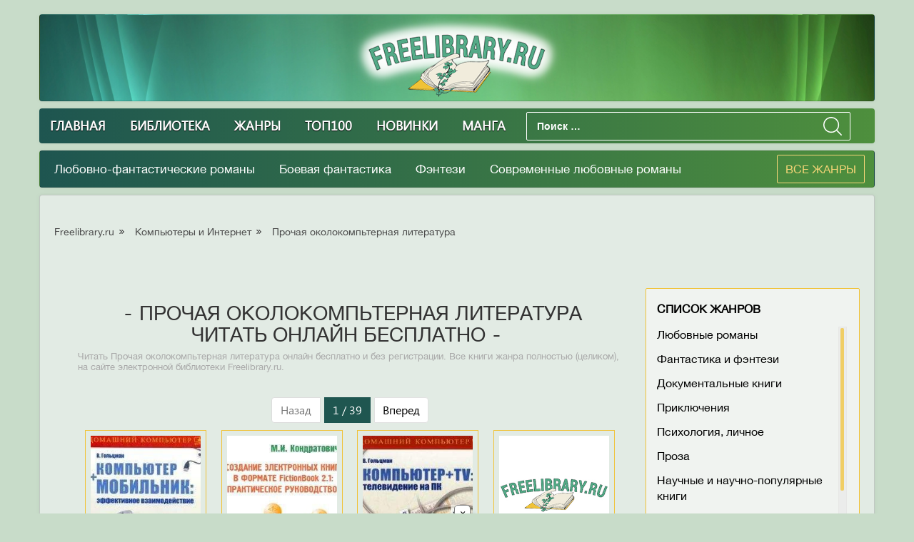

--- FILE ---
content_type: text/html; charset=UTF-8
request_url: https://freelibrary.ru/biblioteka/comp-/computers
body_size: 27015
content:
<!DOCTYPE html>
<html lang="ru-RU">
<head>
    <meta charset="UTF-8">
    <meta http-equiv="X-UA-Compatible" content="IE=edge">
    <meta name="csrf-param" content="_csrf-frontend">
    <meta name="csrf-token" content="Q4DeX4TV4fosw64xTBXtpDXH64l7jqK7xGCYDhwg-EUPx5Yo8ILZpRWZ8QULXJ_gd_eT0Raj_e-uP8B0Wn-6Hw==">
    <title>Прочая околокомпьтерная литература онлайн, читать книги на Freelibrary.ru</title>
    <meta name="keywords" content="Прочая околокомпьтерная литература,Книги, читать, онлайн, бесплатно, без регистрации, полностью, русские, хорошие, электронные,  библиотека">
<meta name="robots" content="index,follow">
<meta name="description" content="Прочая околокомпьтерная литература. Все книги жанра читать онлайн бесплатно без регистрации полностью. Русские и зарубежные хорошие электронные книги - библиотека freelibrary.ru">
<meta property="og:title" content="Прочая околокомпьтерная литература онлайн, читать книги на Freelibrary.ru">
<meta property="og:site_name" content="Freelibrary.ru">
<meta property="og:url" content="https://freelibrary.ru/biblioteka/comp-/computers">
<meta property="og:type" content="website">
<meta property="og:locale" content="ru_RU">
<meta property="og:description" content="Прочая околокомпьтерная литература. Все книги жанра читать онлайн бесплатно без регистрации полностью. Русские и зарубежные хорошие электронные книги - библиотека freelibrary.ru">
<meta property="og:image" content="https://freelibrary.ru/frontend/web/img/logo.png">
<meta property="twitter:card" content="summary_large_image">
<meta property="twitter:title" content="Прочая околокомпьтерная литература онлайн, читать книги на Freelibrary.ru">
<meta property="twitter:description" content="Прочая околокомпьтерная литература. Все книги жанра читать онлайн бесплатно без регистрации полностью. Русские и зарубежные хорошие электронные книги - библиотека freelibrary.ru">
<meta property="twitter:image" content="https://freelibrary.ru/frontend/web/img/logo.png">
<link href="/biblioteka/comp-/computers" rel="canonical">
<link href="https://freelibrary.ru/biblioteka/comp-/computers/page-2" rel="next">
<link href="/assets/1f358897/css/bootstrap.css" rel="stylesheet">
<link href="https://maxcdn.bootstrapcdn.com/font-awesome/latest/css/font-awesome.min.css" rel="stylesheet">
<link href="/css/fontawesome-stars.css" rel="stylesheet">
<link href="/css/owl.carousel.min.css" rel="stylesheet">
<link href="/css/jquery.mCustomScrollbar.css" rel="stylesheet">
<link href="/css/main.css?1.2" rel="stylesheet">    <meta name="viewport" content="width=device-width, initial-scale=1.0, user-scalable=no">
    <script src="https://use.fontawesome.com/6eebe0124d.js"></script>    
    <link href="https://fonts.googleapis.com/css?family=Open+Sans" rel="stylesheet">   
    <link rel="apple-touch-icon" sizes="57x57" href="/img/apple-icon-57x57.png">
    <link rel="apple-touch-icon" sizes="60x60" href="/img/apple-icon-60x60.png">
    <link rel="apple-touch-icon" sizes="72x72" href="/img/apple-icon-72x72.png">
    <link rel="apple-touch-icon" sizes="76x76" href="/img/apple-icon-76x76.png">
    <link rel="apple-touch-icon" sizes="114x114" href="/img/apple-icon-114x114.png">
    <link rel="apple-touch-icon" sizes="120x120" href="/img/apple-icon-120x120.png">
    <link rel="apple-touch-icon" sizes="144x144" href="/img/apple-icon-144x144.png">
    <link rel="apple-touch-icon" sizes="152x152" href="/img/apple-icon-152x152.png">
    <link rel="apple-touch-icon" sizes="180x180" href="/img/apple-icon-180x180.png">
    <link rel="icon" type="image/png" sizes="192x192"  href="/img/android-icon-192x192.png">
    <link rel="icon" type="image/png" sizes="32x32" href="/img/favicon-32x32.png">
    <link rel="icon" type="image/png" sizes="96x96" href="/img/favicon-96x96.png">
    <link rel="icon" type="image/png" sizes="16x16" href="/img/favicon-16x16.png">
    <link rel="manifest" href="/img/manifest.json">
    <meta name="msapplication-TileColor" content="#ffffff">
    <meta name="msapplication-TileImage" content="/img/ms-icon-144x144.png">
    <meta name="theme-color" content="#ffffff">
    <meta name="google-site-verification" content="4LlkR2EJu61Ybf3wl8cHEd6W5SgSkV5au8HkOhaRM6w" />
    <meta name="yandex-verification" content="dd93a7c856deaf4b" />
    <script>if(window.location.hostname!='freelibrary.ru'){var path=window.location.pathname;window.location.replace("https://freelibrary.ru"+path);}</script>
    <script async src="//pagead2.googlesyndication.com/pagead/js/adsbygoogle.js"></script>
    <script>
         (adsbygoogle = window.adsbygoogle || []).push({
              google_ad_client: "ca-pub-5698857091572923",
              enable_page_level_ads: true
         });
    </script>
    <script async src="https://securepubads.g.doubleclick.net/tag/js/gpt.js"></script>
    <script>window.googletag=window.googletag||{cmd:[]},googletag.cmd.push(function(){var e=googletag.sizeMapping().addSize([992,0],[[1130,292],[970,250],[980,120],[980,90],[970,90],[728,90]]).addSize([768,0],[[728,90]]).addSize([320,0],[[336,280],[300,250],[250,250],[320,100],[300,100],[300,75],[320,50]]).addSize([0,0],[[320,50]]).build(),d=googletag.sizeMapping().addSize([992,0],[[1130,292],[970,250],[980,120],[980,90],[970,90],[728,90]]).addSize([768,0],[[728,90]]).addSize([320,0],[[336,280],[300,250],[250,250],[320,100],[300,100],[300,75],[320,50]]).addSize([0,0],[[320,50]]).build(),i=googletag.sizeMapping().addSize([992,0],[[300,600],[240,600],[160,600],[240,400]]).addSize([0,0],[]).build(),g=googletag.sizeMapping().addSize([992,0],[[770,280],[728,90]]).addSize([768,0],[[728,90]]).addSize([320,0],[[336,280],[300,250],[250,250],[320,100],[300,100],[300,75],[320,50]]).addSize([0,0],[[320,50]]).build(),a=googletag.sizeMapping().addSize([992,0],[[770,280],[728,90]]).addSize([768,0],[[728,90]]).addSize([320,0],[[336,280],[300,250],[250,250],[320,100],[300,100],[300,75],[320,50]]).addSize([0,0],[[320,50]]).build(),o=googletag.sizeMapping().addSize([992,0],[[980,90],[970,90],[728,90]]).addSize([768,0],[[728,90]]).addSize([320,0],[[300,75],[320,50],[300,50]]).addSize([0,0],[]).build();googletag.defineSlot("/21635236099/freelibrary.ru/Top",[[1130,292],[970,250],[980,120],[980,90],[970,90],[728,90],[336,280],[300,250],[250,250],[320,100],[300,100],[300,75],[320,50]],"div-gpt-ad-top").defineSizeMapping(e).addService(googletag.pubads()),googletag.defineSlot("/21635236099/freelibrary.ru/Bot",[[1130,292],[970,250],[980,120],[980,90],[970,90],[728,90],[336,280],[300,250],[250,250],[320,100],[300,100],[300,75],[320,50]],"div-gpt-ad-bot").defineSizeMapping(d).addService(googletag.pubads()),googletag.defineSlot("/21635236099/freelibrary.ru/Sidebar",[[300,600],[240,600],[160,600],[240,400]],"div-gpt-ad-sidebar").defineSizeMapping(i).addService(googletag.pubads()),googletag.defineSlot("/21635236099/freelibrary.ru/Feed1",[[770,280],[728,90],[336,280],[300,250],[250,250],[320,100],[300,100],[300,75],[320,50]],"div-gpt-ad-feed1").defineSizeMapping(g).addService(googletag.pubads()),googletag.defineSlot("/21635236099/freelibrary.ru/Feed2",[[770,280],[728,90],[336,280],[300,250],[250,250],[320,100],[300,100],[300,75],[320,50]],"div-gpt-ad-feed2").defineSizeMapping(a).addService(googletag.pubads()),googletag.defineSlot("/21635236099/freelibrary.ru/Stick",[[980,90],[970,90],[728,90],[300,75],[300,50],[320,50]],"div-gpt-ad-stick").defineSizeMapping(o).addService(googletag.pubads()),googletag.pubads().enableSingleRequest(),googletag.pubads().collapseEmptyDivs(),googletag.enableServices()})</script>
    <script>window.googletag=window.googletag||{cmd:[]};var interstitialSlot;googletag.cmd.push(function(){(interstitialSlot=googletag.defineOutOfPageSlot("/21635236099/freelibrary.ru/M_Interstitial",googletag.enums.OutOfPageFormat.INTERSTITIAL))&&interstitialSlot.addService(googletag.pubads()),googletag.pubads().enableSingleRequest(),googletag.pubads().collapseEmptyDivs(),googletag.enableServices()})</script>
    <div class="js-relap-anchor" data-relap-id="8wzzIuMju3GLv1FR"></div></head>
<body class="wrapper">
    <script type="text/javascript" async src="https://relap.io/v7/relap.js" data-relap-token="-CRdU2Lmg36Dh4KH"></script>
    <!-- Header -->
    <header class="header">
        <div class="container">
            <div class="header-inner clearfix">
                <a class="logo" href="/">
                    <img src="/img/freelibrary-logo.png" alt="Читать онлайн бесплатно FREELIBRARY.RU" title="Онлайн библиотека Freelibrary.ru">
                </a>
            </div>
        </div>
    </header>    
    <nav class="navigation">
        <button class="hamburger">
            <svg enable-background="new 0 0 24 24" height="24px" id="Layer_1" version="1.1" viewBox="0 0 24 24" width="24px" xml:space="preserve" xmlns="http://www.w3.org/2000/svg" xmlns:xlink="http://www.w3.org/1999/xlink"><g><g><path d="M23.244,17.009H0.75c-0.413,0-0.75,0.36-0.75,0.801v3.421C0,21.654,0.337,22,0.75,22h22.494c0.414,0,0.75-0.346,0.75-0.77    V17.81C23.994,17.369,23.658,17.009,23.244,17.009z M23.244,9.009H0.75C0.337,9.009,0,9.369,0,9.81v3.421    c0,0.424,0.337,0.769,0.75,0.769h22.494c0.414,0,0.75-0.345,0.75-0.769V9.81C23.994,9.369,23.658,9.009,23.244,9.009z     M23.244,1.009H0.75C0.337,1.009,0,1.369,0,1.81V5.23c0,0.423,0.337,0.769,0.75,0.769h22.494c0.414,0,0.75-0.346,0.75-0.769V1.81    C23.994,1.369,23.658,1.009,23.244,1.009z"/></g></g></svg>
        </button>  
        <ul class="menu" data="menu"><li><a href="/">Главная</a></li>
<li><a href="/biblioteka">Библиотека</a></li>
<li><a href="/genres">Жанры</a></li>
<li><a href="/top100">Топ100</a></li>
<li><a href="/news">Новинки</a></li>
<li><a href="https://mangalib.club" title="Манга читаем онлайн" target="_blank">Манга</a></li></ul> 
        <form method="get" id="searchform" class="search" action="/search/" role="search">                        
            <input type="search" name="s" placeholder="Поиск …" required="">
            <input type="submit" value="" class="butt" id="button-search">
            <svg version="1.1" id="Capa_1" xmlns="http://www.w3.org/2000/svg" xmlns:xlink="http://www.w3.org/1999/xlink" x="0px" y="0px"
                 viewBox="0 0 451 451" style="enable-background:new 0 0 451 451;" xml:space="preserve">
            <g>
            <path d="M447.05,428l-109.6-109.6c29.4-33.8,47.2-77.9,47.2-126.1C384.65,86.2,298.35,0,192.35,0C86.25,0,0.05,86.3,0.05,192.3
                  s86.3,192.3,192.3,192.3c48.2,0,92.3-17.8,126.1-47.2L428.05,447c2.6,2.6,6.1,4,9.5,4s6.9-1.3,9.5-4
                  C452.25,441.8,452.25,433.2,447.05,428z M26.95,192.3c0-91.2,74.2-165.3,165.3-165.3c91.2,0,165.3,74.2,165.3,165.3
                  s-74.1,165.4-165.3,165.4C101.15,357.7,26.95,283.5,26.95,192.3z"/>
            </g>                    
            </svg>
        </form>
    </nav>  
     
    <div class="container popular-genres">        
        <div class="popgenres-list">
            <a href="/biblioteka/love-/ljubovno-fantasticheskie-romany">Любовно-фантастические романы</a>
            <a href="/biblioteka/fantastika-i-fjentezi/boevaja-fantastika">Боевая фантастика</a>
            <a href="/biblioteka/fantastika-i-fjentezi/fjentezi">Фэнтези</a></li>
            <a href="/biblioteka/love-/sovremennye-ljubovnye-romany">Современные любовные романы</a>
        </div>
        <div class="modal-oll-cat">
            <p>Все жанры</p>
        </div>
    </div>
    <div class="modal-wrap">
                    <div class="modal-box">
                        <div class="modal-title">Все жанры<i class="fa fa-times close"></i></div>
                        <ul class="modal-inner"><li class="cat-title">
                                            <a href="/biblioteka/love-">Любовные романы</a>
                                            <ul class="cat"><li><a href="/biblioteka/love-/love-erotica">Эротика</a></li><li><a href="/biblioteka/love-/sovremennye-ljubovnye-romany">Современные любовные романы</a></li><li><a href="/biblioteka/love-/istoricheskie-ljubovnye-romany">Исторические любовные романы</a></li><li><a href="/biblioteka/love-/ostrosjuzhetnye-ljubovnye-romany">Остросюжетные любовные романы</a></li><li><a href="/biblioteka/love-/ljubovno-fantasticheskie-romany">Любовно-фантастические романы</a></li><li><a href="/biblioteka/love-/korotkie-ljubovnye-romany">Короткие любовные романы</a></li><li><a href="/biblioteka/love-/love">love</a></li><li><a href="/biblioteka/love-/zarubezhnye-lyubovnye-romany">Зарубежные любовные романы</a></li><li><a href="/biblioteka/love-/roman">Роман</a></li><li><a href="/biblioteka/love-/porno">Порно</a></li><li><a href="/biblioteka/love-/prochie-lubovnye-romany">Прочие любовные романы</a></li><li><a href="/biblioteka/love-/slesh">Слеш</a></li><li><a href="/biblioteka/love-/femslesh">Фемслеш</a></li></ul>
                                    </li><li class="cat-title">
                                            <a href="/biblioteka/fantastika-i-fjentezi">Фантастика и фэнтези</a>
                                            <ul class="cat"><li><a href="/biblioteka/fantastika-i-fjentezi/nauchnaja-fantastika">Научная Фантастика</a></li><li><a href="/biblioteka/fantastika-i-fjentezi/fjentezi">Фэнтези</a></li><li><a href="/biblioteka/fantastika-i-fjentezi/boevaja-fantastika">Боевая фантастика</a></li><li><a href="/biblioteka/fantastika-i-fjentezi/alternativnaja-istorija">Альтернативная история</a></li><li><a href="/biblioteka/fantastika-i-fjentezi/kosmicheskaja-fantastika">Космическая фантастика</a></li><li><a href="/biblioteka/fantastika-i-fjentezi/geroicheskaja-fantastika">Героическая фантастика</a></li><li><a href="/biblioteka/fantastika-i-fjentezi/detektivnaja-fantastika">Детективная фантастика</a></li><li><a href="/biblioteka/fantastika-i-fjentezi/socialno-psihologicheskaja">Социально-психологическая</a></li><li><a href="/biblioteka/fantastika-i-fjentezi/jepicheskaja-fantastika">Эпическая фантастика</a></li><li><a href="/biblioteka/fantastika-i-fjentezi/uzhasy-i-mistika">Ужасы и Мистика</a></li><li><a href="/biblioteka/fantastika-i-fjentezi/sf-fantasy-city">Городское фентези</a></li><li><a href="/biblioteka/fantastika-i-fjentezi/sf-cyberpunk">Киберпанк</a></li><li><a href="/biblioteka/fantastika-i-fjentezi/sf-humor">Юмористическая фантастика</a></li><li><a href="/biblioteka/fantastika-i-fjentezi/fantasy-fight">Боевое фэнтези</a></li><li><a href="/biblioteka/fantastika-i-fjentezi/historical-fantasy">Историческое фэнтези</a></li><li><a href="/biblioteka/fantastika-i-fjentezi/foreign-fantasy">Иностранное фэнтези</a></li><li><a href="/biblioteka/fantastika-i-fjentezi/sf-mystic">Мистика</a></li><li><a href="/biblioteka/fantastika-i-fjentezi/magician-book">Книги магов</a></li><li><a href="/biblioteka/fantastika-i-fjentezi/romance-sf">Романтическая фантастика</a></li><li><a href="/biblioteka/fantastika-i-fjentezi/popadanec">Попаданцы</a></li><li><a href="/biblioteka/fantastika-i-fjentezi/sf-etc">Разная фантастика</a></li><li><a href="/biblioteka/fantastika-i-fjentezi/fairy-fantasy">Разное фэнтези</a></li><li><a href="/biblioteka/fantastika-i-fjentezi/litrpg">LitRPG</a></li><li><a href="/biblioteka/fantastika-i-fjentezi/love-fantasy">Любовное фэнтези</a></li><li><a href="/biblioteka/fantastika-i-fjentezi/foreign-sf">Зарубежная фантастика</a></li><li><a href="/biblioteka/fantastika-i-fjentezi/sf-postapocalyptic">Постапокалипсис</a></li><li><a href="/biblioteka/fantastika-i-fjentezi/romance-fantasy">Романтическое фэнтези</a></li><li><a href="/biblioteka/fantastika-i-fjentezi/fantasy-alt-hist">Историческая фантастика</a></li><li><a href="/biblioteka/fantastika-i-fjentezi/russian-fantasy">Русское фэнтези</a></li><li><a href="/biblioteka/fantastika-i-fjentezi/city-fantasy">Городская фантастика</a></li><li><a href="/biblioteka/fantastika-i-fjentezi/goticheskiy-roman">Готический роман</a></li><li><a href="/biblioteka/fantastika-i-fjentezi/ironicheskaya-fantastika">Ироническая фантастика</a></li><li><a href="/biblioteka/fantastika-i-fjentezi/ironicheskoe-fentezi">Ироническое фэнтези</a></li><li><a href="/biblioteka/fantastika-i-fjentezi/kosmoopera">Космоопера</a></li><li><a href="/biblioteka/fantastika-i-fjentezi/nenauchnaya-fantastika">Ненаучная фантастика</a></li><li><a href="/biblioteka/fantastika-i-fjentezi/skazochnaya-fantastika">Сказочная фантастика</a></li><li><a href="/biblioteka/fantastika-i-fjentezi/socialno-filosofskaya-fantastika%C2%A0">Социально-философская фантастика </a></li><li><a href="/biblioteka/fantastika-i-fjentezi/stimpank">Стимпанк</a></li><li><a href="/biblioteka/fantastika-i-fjentezi/tehnofntezi">Технофэнтези</a></li></ul>
                                    </li><li class="cat-title">
                                            <a href="/biblioteka/dokumentalnye-knigi">Документальные книги</a>
                                            <ul class="cat"><li><a href="/biblioteka/dokumentalnye-knigi/biografii-i-memuary">Биографии и Мемуары</a></li><li><a href="/biblioteka/dokumentalnye-knigi/prochaja-dokumentalnaja-literatura">Прочая документальная литература</a></li><li><a href="/biblioteka/dokumentalnye-knigi/nonf-publicism">Публицистика</a></li><li><a href="/biblioteka/dokumentalnye-knigi/nonf-criticism">Критика</a></li><li><a href="/biblioteka/dokumentalnye-knigi/design">Искусство и Дизайн</a></li><li><a href="/biblioteka/dokumentalnye-knigi/voennaya-dokumentalistika">Военная документалистика</a></li></ul>
                                    </li><li class="cat-title">
                                            <a href="/biblioteka/prikljuchenija">Приключения</a>
                                            <ul class="cat"><li><a href="/biblioteka/prikljuchenija/istoricheskie-prikljuchenija">Исторические приключения</a></li><li><a href="/biblioteka/prikljuchenija/prochie-prikljuchenija">Прочие приключения</a></li><li><a href="/biblioteka/prikljuchenija/adv-maritime">Морские приключения</a></li><li><a href="/biblioteka/prikljuchenija/adv-geo">Путешествия и география</a></li><li><a href="/biblioteka/prikljuchenija/adv-animal">Природа и животные</a></li><li><a href="/biblioteka/prikljuchenija/adv-western">Вестерн</a></li><li><a href="/biblioteka/prikljuchenija/adv-indian">Приключения про индейцев</a></li><li><a href="/biblioteka/prikljuchenija/zarubezhnye-priklyucheniya">Зарубежные приключения</a></li></ul>
                                    </li><li class="cat-title">
                                            <a href="/biblioteka/psihologija-lichnoe">Психология, личное</a>
                                            <ul class="cat"></ul>
                                    </li><li class="cat-title">
                                            <a href="/biblioteka/proza">Проза</a>
                                            <ul class="cat"><li><a href="/biblioteka/proza/klassicheskaja-proza">Классическая проза</a></li><li><a href="/biblioteka/proza/sovremennaja-proza">Современная проза</a></li><li><a href="/biblioteka/proza/sovetskaja-klassicheskaja-proza">Советская классическая проза</a></li><li><a href="/biblioteka/proza/prose-rus-classic">Русская классическая проза</a></li><li><a href="/biblioteka/proza/prose-history">Историческая проза</a></li><li><a href="/biblioteka/proza/proce">Зарубежная классика</a></li><li><a href="/biblioteka/proza/prose">Проза</a></li><li><a href="/biblioteka/proza/prose-military">О войне</a></li><li><a href="/biblioteka/proza/prose-counter">Контркультура</a></li><li><a href="/biblioteka/proza/prose-sentimental">Сентиментальная проза</a></li><li><a href="/biblioteka/proza/russian-contemporary">Русская современная проза</a></li><li><a href="/biblioteka/proza/foreign-contemporary">Зарубежная современная проза</a></li><li><a href="/biblioteka/proza/short-story">Рассказы</a></li><li><a href="/biblioteka/proza/narrative">Повести</a></li><li><a href="/biblioteka/proza/essay">Эссе</a></li><li><a href="/biblioteka/proza/sketch">Очерки</a></li><li><a href="/biblioteka/proza/aphorisms">Афоризмы</a></li><li><a href="/biblioteka/proza/antisovetskaya-literatura">Антисоветская литература</a></li><li><a href="/biblioteka/proza/magicheskiy-realizm">Магический реализм</a></li><li><a href="/biblioteka/proza/novella">Новелла</a></li><li><a href="/biblioteka/proza/semeynyy-roman-semeynaya-saga">Семейный роман/Семейная сага</a></li><li><a href="/biblioteka/proza/feeriya">Феерия</a></li><li><a href="/biblioteka/proza/pistolyarnaya-proza">Эпистолярная проза</a></li><li><a href="/biblioteka/proza/epopeya">Эпопея</a></li><li><a href="/biblioteka/proza/raznoe">Разное</a></li></ul>
                                    </li><li class="cat-title">
                                            <a href="/biblioteka/nauchnye-i-nauchno-populjarnye-knigi">Научные и научно-популярные книги</a>
                                            <ul class="cat"><li><a href="/biblioteka/nauchnye-i-nauchno-populjarnye-knigi/istorija">История</a></li><li><a href="/biblioteka/nauchnye-i-nauchno-populjarnye-knigi/sci-politics">Политика</a></li><li><a href="/biblioteka/nauchnye-i-nauchno-populjarnye-knigi/science">Прочая научная литература</a></li><li><a href="/biblioteka/nauchnye-i-nauchno-populjarnye-knigi/sci-psychology">Психология</a></li><li><a href="/biblioteka/nauchnye-i-nauchno-populjarnye-knigi/sci-religion">Религиоведение</a></li><li><a href="/biblioteka/nauchnye-i-nauchno-populjarnye-knigi/sci-business">Деловая литература</a></li><li><a href="/biblioteka/nauchnye-i-nauchno-populjarnye-knigi/sci-culture">Культурология</a></li><li><a href="/biblioteka/nauchnye-i-nauchno-populjarnye-knigi/sci-juris">Юриспруденция</a></li><li><a href="/biblioteka/nauchnye-i-nauchno-populjarnye-knigi/sci-tech">Техническая литература</a></li><li><a href="/biblioteka/nauchnye-i-nauchno-populjarnye-knigi/sci-medicine">Медицина</a></li><li><a href="/biblioteka/nauchnye-i-nauchno-populjarnye-knigi/sci-linguistic">Языкознание</a></li><li><a href="/biblioteka/nauchnye-i-nauchno-populjarnye-knigi/sci-popular">Научпоп</a></li><li><a href="/biblioteka/nauchnye-i-nauchno-populjarnye-knigi/sci-math">Математика</a></li><li><a href="/biblioteka/nauchnye-i-nauchno-populjarnye-knigi/sci-philology">Филология</a></li><li><a href="/biblioteka/nauchnye-i-nauchno-populjarnye-knigi/sci-radio">Радиотехника</a></li><li><a href="/biblioteka/nauchnye-i-nauchno-populjarnye-knigi/sci-transport">Транспорт, военная техника</a></li><li><a href="/biblioteka/nauchnye-i-nauchno-populjarnye-knigi/sci-biology">Биология</a></li><li><a href="/biblioteka/nauchnye-i-nauchno-populjarnye-knigi/foreign-language">Иностранные языки</a></li><li><a href="/biblioteka/nauchnye-i-nauchno-populjarnye-knigi/pedagogy-book">Воспитание детей, педагогика</a></li><li><a href="/biblioteka/nauchnye-i-nauchno-populjarnye-knigi/foreign-edu">Образовательная литература</a></li><li><a href="/biblioteka/nauchnye-i-nauchno-populjarnye-knigi/history-europe">История Европы</a></li><li><a href="/biblioteka/nauchnye-i-nauchno-populjarnye-knigi/sci-phys">Физика</a></li><li><a href="/biblioteka/nauchnye-i-nauchno-populjarnye-knigi/psy-theraphy">Психотерапия</a></li><li><a href="/biblioteka/nauchnye-i-nauchno-populjarnye-knigi/sci-pedagogy">Педагогика</a></li><li><a href="/biblioteka/nauchnye-i-nauchno-populjarnye-knigi/sociology-book">Социология</a></li><li><a href="/biblioteka/nauchnye-i-nauchno-populjarnye-knigi/geography-book">География</a></li><li><a href="/biblioteka/nauchnye-i-nauchno-populjarnye-knigi/psy-childs">Детская психология</a></li><li><a href="/biblioteka/nauchnye-i-nauchno-populjarnye-knigi/upbringing-book">Беременность, ожидание детей</a></li><li><a href="/biblioteka/nauchnye-i-nauchno-populjarnye-knigi/sci-social-studies">Науки: разное</a></li><li><a href="/biblioteka/nauchnye-i-nauchno-populjarnye-knigi/sci-geo">География</a></li><li><a href="/biblioteka/nauchnye-i-nauchno-populjarnye-knigi/sci-cosmos">Науки о космосе</a></li><li><a href="/biblioteka/nauchnye-i-nauchno-populjarnye-knigi/sci-zoo">Зоология</a></li><li><a href="/biblioteka/nauchnye-i-nauchno-populjarnye-knigi/architecture-book">Архитектура</a></li><li><a href="/biblioteka/nauchnye-i-nauchno-populjarnye-knigi/sci-chem">Химия</a></li><li><a href="/biblioteka/nauchnye-i-nauchno-populjarnye-knigi/astrology">Астрология</a></li><li><a href="/biblioteka/nauchnye-i-nauchno-populjarnye-knigi/sci-medicine-alternative">Альтернативная медицина</a></li><li><a href="/biblioteka/nauchnye-i-nauchno-populjarnye-knigi/outdoors-fauna">О животных</a></li><li><a href="/biblioteka/nauchnye-i-nauchno-populjarnye-knigi/analiticheskaya-himiya">Аналитическая химия</a></li><li><a href="/biblioteka/nauchnye-i-nauchno-populjarnye-knigi/biofizika">Биофизика</a></li><li><a href="/biblioteka/nauchnye-i-nauchno-populjarnye-knigi/biohimiya">Биохимия</a></li><li><a href="/biblioteka/nauchnye-i-nauchno-populjarnye-knigi/botanika">Ботаника</a></li><li><a href="/biblioteka/nauchnye-i-nauchno-populjarnye-knigi/veterinariya">Ветеринария</a></li><li><a href="/biblioteka/nauchnye-i-nauchno-populjarnye-knigi/gosudarstvo-i-pravo">Государство и право</a></li><li><a href="/biblioteka/nauchnye-i-nauchno-populjarnye-knigi/literaturovedenie">Литературоведение</a></li><li><a href="/biblioteka/nauchnye-i-nauchno-populjarnye-knigi/obschestvoznanie">Обществознание </a></li><li><a href="/biblioteka/nauchnye-i-nauchno-populjarnye-knigi/organicheskaya-himiya">Органическая химия</a></li><li><a href="/biblioteka/nauchnye-i-nauchno-populjarnye-knigi/referaty">Рефераты</a></li><li><a href="/biblioteka/nauchnye-i-nauchno-populjarnye-knigi/uchebniki">Учебники</a></li><li><a href="/biblioteka/nauchnye-i-nauchno-populjarnye-knigi/fizicheskaya-himiya">Физическая химия </a></li><li><a href="/biblioteka/nauchnye-i-nauchno-populjarnye-knigi/shpargalki">Шпаргалки</a></li><li><a href="/biblioteka/nauchnye-i-nauchno-populjarnye-knigi/ekologiya">Экология</a></li><li><a href="/biblioteka/nauchnye-i-nauchno-populjarnye-knigi/zarubezhnaya-psikhologiya">Зарубежная психология</a></li><li><a href="/biblioteka/nauchnye-i-nauchno-populjarnye-knigi/zarubezhnaya-publicistika">Зарубежная публицистика</a></li><li><a href="/biblioteka/nauchnye-i-nauchno-populjarnye-knigi/metallurgiya">Металлургия</a></li></ul>
                                    </li><li class="cat-title">
                                            <a href="/biblioteka/religija-i-duhovnost">Религия и духовность</a>
                                            <ul class="cat"><li><a href="/biblioteka/religija-i-duhovnost/jezoterika">Эзотерика</a></li><li><a href="/biblioteka/religija-i-duhovnost/samosovershenstvovanie">Самосовершенствование</a></li><li><a href="/biblioteka/religija-i-duhovnost/religion-rel">Религия</a></li><li><a href="/biblioteka/religija-i-duhovnost/religion-christianity">Религия: христианство</a></li><li><a href="/biblioteka/religija-i-duhovnost/religion-budda">Буддизм</a></li><li><a href="/biblioteka/religija-i-duhovnost/chris-pravoslavie">Православие</a></li><li><a href="/biblioteka/religija-i-duhovnost/religion-islam">Религия: ислам</a></li><li><a href="/biblioteka/religija-i-duhovnost/religion-protestantism">Религия: протестантизм</a></li><li><a href="/biblioteka/religija-i-duhovnost/religion-judaism">Религия: иудаизм</a></li><li><a href="/biblioteka/religija-i-duhovnost/religion-spirituality">Религии: разное</a></li><li><a href="/biblioteka/religija-i-duhovnost/religion-occult">Религия: окультизм</a></li><li><a href="/biblioteka/religija-i-duhovnost/religion-hinduism">Индуизм</a></li><li><a href="/biblioteka/religija-i-duhovnost/religion-paganism">Язычество, паганизм</a></li><li><a href="/biblioteka/religija-i-duhovnost/foreign-religion">Зарубежная религиозная литература и эзотерика</a></li><li><a href="/biblioteka/religija-i-duhovnost/religion-katolicizm">Религии: католицизм</a></li><li><a href="/biblioteka/religija-i-duhovnost/prochaya-religioznaya-literatura">Прочая религиозная литература</a></li><li><a href="/biblioteka/religija-i-duhovnost/hiromantiya">Хиромантия</a></li></ul>
                                    </li><li class="cat-title">
                                            <a href="/biblioteka/detektivy-i-trillery">Детективы и Триллеры</a>
                                            <ul class="cat"><li><a href="/biblioteka/detektivy-i-trillery/ironicheskij-detektiv">Иронический детектив</a></li><li><a href="/biblioteka/detektivy-i-trillery/det-crime">Криминальный детектив</a></li><li><a href="/biblioteka/detektivy-i-trillery/det-classic">Классический детектив</a></li><li><a href="/biblioteka/detektivy-i-trillery/detective">Детектив</a></li><li><a href="/biblioteka/detektivy-i-trillery/thriller">Триллер</a></li><li><a href="/biblioteka/detektivy-i-trillery/det-history">Исторический детектив</a></li><li><a href="/biblioteka/detektivy-i-trillery/det-police">Полицейский детектив</a></li><li><a href="/biblioteka/detektivy-i-trillery/det-espionage">Шпионский детектив</a></li><li><a href="/biblioteka/detektivy-i-trillery/det-action">Боевик</a></li><li><a href="/biblioteka/detektivy-i-trillery/det-maniac">Маньяки</a></li><li><a href="/biblioteka/detektivy-i-trillery/det-political">Политический детектив</a></li><li><a href="/biblioteka/detektivy-i-trillery/det-hard">Крутой детектив</a></li><li><a href="/biblioteka/detektivy-i-trillery/foreign-detective">Иностранный детектив</a></li><li><a href="/biblioteka/detektivy-i-trillery/damskiy-detektivnyy-roman">Дамский детективный роман</a></li><li><a href="/biblioteka/detektivy-i-trillery/medicinskiy-triller">Медицинский триллер</a></li><li><a href="/biblioteka/detektivy-i-trillery/tehno-triller">Техно триллер</a></li><li><a href="/biblioteka/detektivy-i-trillery/uridicheskiy-triller">Юридический триллер</a></li><li><a href="/biblioteka/detektivy-i-trillery/zarubezhnye-boeviki">Зарубежные боевики</a></li></ul>
                                    </li><li class="cat-title">
                                            <a href="/biblioteka/busines-">Бизнес</a>
                                            <ul class="cat"><li><a href="/biblioteka/busines-/personal-finance">Личные финансы</a></li><li><a href="/biblioteka/busines-/economics">Экономика</a></li><li><a href="/biblioteka/busines-/popular-business">О бизнесе популярно</a></li><li><a href="/biblioteka/busines-/management">Управление, подбор персонала</a></li><li><a href="/biblioteka/busines-/marketing">Маркетинг, PR, реклама</a></li><li><a href="/biblioteka/busines-/small-business">Малый бизнес</a></li><li><a href="/biblioteka/busines-/job-hunting">Поиск работы</a></li><li><a href="/biblioteka/busines-/foreign-business">Бизнес</a></li><li><a href="/biblioteka/busines-/banking">Банковское дело</a></li><li><a href="/biblioteka/busines-/stock">Ценные бумаги и инвестиции</a></li><li><a href="/biblioteka/busines-/org-behavior">Корпоративная культура, бизнес</a></li><li><a href="/biblioteka/busines-/paper-work">Делопроизводство, офис</a></li><li><a href="/biblioteka/busines-/buhuchet-i-audit">Бухучет и аудит</a></li><li><a href="/biblioteka/busines-/gosudarstvennoe-i-municipalnoe-upravlenie">Государственное и муниципальное управление</a></li><li><a href="/biblioteka/busines-/zarubejnaya-delovaya-literatura">Зарубежная деловая литература</a></li><li><a href="/biblioteka/busines-/internet-biznes">Интернет-бизнес</a></li><li><a href="/biblioteka/busines-/kratkoe-soderjanie">Краткое содержание</a></li><li><a href="/biblioteka/busines-/lichnaya-ffektivnost%C2%A0">Личная эффективность </a></li><li><a href="/biblioteka/busines-/logistika">Логистика</a></li><li><a href="/biblioteka/busines-/menedjment">Менеджмент</a></li><li><a href="/biblioteka/busines-/menedjment-i-kadry">Менеджмент и кадры</a></li><li><a href="/biblioteka/busines-/oratorskoe-iskusstvo-ritorika">Ораторское искусство / риторика</a></li><li><a href="/biblioteka/busines-/peregovory">Переговоры</a></li><li><a href="/biblioteka/busines-/politicheskoe-upravlenie">Политическое управление</a></li><li><a href="/biblioteka/busines-/prodaji">Продажи</a></li><li><a href="/biblioteka/busines-/rabota-s-klientami">Работа с клиентами</a></li><li><a href="/biblioteka/busines-/taym-menedjment%C2%A0">Тайм-менеджмент </a></li><li><a href="/biblioteka/busines-/finansy">Финансы</a></li><li><a href="/biblioteka/busines-/torgovlya">Торговля</a></li><li><a href="/biblioteka/busines-/vneshnekonomicheskaya-deyatelnost">Внешнеэкономическая деятельность</a></li><li><a href="/biblioteka/busines-/kadrovyy-menedjment">Кадровый менеджмент</a></li></ul>
                                    </li><li class="cat-title">
                                            <a href="/biblioteka/detskaya-literatura">Детская литература</a>
                                            <ul class="cat"><li><a href="/biblioteka/detskaya-literatura/child-education">Детская образовательная литература</a></li><li><a href="/biblioteka/detskaya-literatura/child-tale">Сказка</a></li><li><a href="/biblioteka/detskaya-literatura/child-det">Детские остросюжетные</a></li><li><a href="/biblioteka/detskaya-literatura/child-prose">Детская проза</a></li><li><a href="/biblioteka/detskaya-literatura/child-sf">Детская фантастика</a></li><li><a href="/biblioteka/detskaya-literatura/children">Прочая детская литература</a></li><li><a href="/biblioteka/detskaya-literatura/child-adv">Детские приключения</a></li><li><a href="/biblioteka/detskaya-literatura/child-verse">Детские стихи</a></li><li><a href="/biblioteka/detskaya-literatura/detskiy-folklor">Детский фольклор</a></li><li><a href="/biblioteka/detskaya-literatura/kniga-igra">Книга-игра</a></li><li><a href="/biblioteka/detskaya-literatura/bukvari">Буквари</a></li><li><a href="/biblioteka/detskaya-literatura/vneklassnoe-chtenie">Внеклассное чтение</a></li><li><a href="/biblioteka/detskaya-literatura/detskaya-poznavatelnaya-i-razvivayushchaya-literat">Детская познавательная и развивающая литература</a></li><li><a href="/biblioteka/detskaya-literatura/detskie-detektivy">Детские детективы</a></li><li><a href="/biblioteka/detskaya-literatura/zarubezhnye-detskie-knigi">Зарубежные детские книги</a></li><li><a href="/biblioteka/detskaya-literatura/knigi-dlya-doshkolnikov">Книги для дошкольников</a></li><li><a href="/biblioteka/detskaya-literatura/knigi-dlya-podrostkov">Книги для подростков</a></li><li><a href="/biblioteka/detskaya-literatura/uchebnaya-literatura">Учебная литература</a></li><li><a href="/biblioteka/detskaya-literatura/shkolnye-uchebniki">Школьные учебники</a></li><li><a href="/biblioteka/detskaya-literatura/zagadki">Загадки</a></li></ul>
                                    </li><li class="cat-title">
                                            <a href="/biblioteka/humor-">Юмор</a>
                                            <ul class="cat"><li><a href="/biblioteka/humor-/humor-fantasy">Юмористическое фэнтези</a></li><li><a href="/biblioteka/humor-/humor-prose">Юмористическая проза</a></li><li><a href="/biblioteka/humor-/humor-verse">Юмористические стихи</a></li><li><a href="/biblioteka/humor-/humor">Прочий юмор</a></li><li><a href="/biblioteka/humor-/comedy">Драматургия</a></li><li><a href="/biblioteka/humor-/humor-anecdote">Анекдоты</a></li><li><a href="/biblioteka/humor-/satira">Сатира</a></li><li><a href="/biblioteka/humor-/komediya">Комедия</a></li><li><a href="/biblioteka/humor-/zarubezhnyj-yumor">Зарубежный юмор</a></li></ul>
                                    </li><li class="cat-title">
                                            <a href="/biblioteka/home-">Домоводство, Дом и семья</a>
                                            <ul class="cat"><li><a href="/biblioteka/home-/home-health">Здоровье</a></li><li><a href="/biblioteka/home-/home-sport">Спорт</a></li><li><a href="/biblioteka/home-/home-crafts">Хобби и ремесла</a></li><li><a href="/biblioteka/home-/home-cooking">Кулинария</a></li><li><a href="/biblioteka/home-/home-sex">Эротика, Секс</a></li><li><a href="/biblioteka/home-/home-pets">Домашние животные</a></li><li><a href="/biblioteka/home-/home">Прочее домоводство</a></li><li><a href="/biblioteka/home-/home-entertain">Развлечения</a></li><li><a href="/biblioteka/home-/home-diy">Сделай сам</a></li><li><a href="/biblioteka/home-/home-garden">Сад и огород</a></li><li><a href="/biblioteka/home-/psy-sex-and-family">Семейная психология</a></li><li><a href="/biblioteka/home-/foreign-home">Дом, семья</a></li><li><a href="/biblioteka/home-/interery">Интерьеры</a></li><li><a href="/biblioteka/home-/kollekcionirovanie">Коллекционирование</a></li><li><a href="/biblioteka/home-/domashnee-khozyajstvo">Домашнее хозяйство</a></li><li><a href="/biblioteka/home-/komnatnye-rasteniya">Комнатные растения</a></li><li><a href="/biblioteka/home-/otdykh-turizm">Отдых / туризм</a></li><li><a href="/biblioteka/home-/okhota">Охота</a></li><li><a href="/biblioteka/home-/remont-v-kvartire">Ремонт в квартире</a></li><li><a href="/biblioteka/home-/rybalka">Рыбалка</a></li><li><a href="/biblioteka/home-/fehn-shuj">Фэн-шуй</a></li></ul>
                                    </li><li class="cat-title">
                                            <a href="/biblioteka/antique-">Старинная литература</a>
                                            <ul class="cat"><li><a href="/biblioteka/antique-/antique-myths">Мифы. Легенды. Эпос</a></li><li><a href="/biblioteka/antique-/antique-european">Европейская старинная литература</a></li><li><a href="/biblioteka/antique-/antique-east">Древневосточная литература</a></li><li><a href="/biblioteka/antique-/antique-ant">Античная литература</a></li><li><a href="/biblioteka/antique-/antique-russian">Древнерусская литература</a></li><li><a href="/biblioteka/antique-/folklore">Фольклор</a></li><li><a href="/biblioteka/antique-/zarubezhnaya-starinnaya-literatura">Зарубежная старинная литература</a></li><li><a href="/biblioteka/antique-/prochaya-starinnaya-literatura">Прочая старинная литература</a></li></ul>
                                    </li><li class="cat-title">
                                            <a href="/biblioteka/ref-">Справочная литература</a>
                                            <ul class="cat"><li><a href="/biblioteka/ref-/ref-encyc">Энциклопедии</a></li><li><a href="/biblioteka/ref-/reference">Прочая справочная литература</a></li><li><a href="/biblioteka/ref-/ref-guide">Руководства</a></li><li><a href="/biblioteka/ref-/ref-dict">Словари</a></li><li><a href="/biblioteka/ref-/ref-ref">Справочники</a></li><li><a href="/biblioteka/ref-/zarubezhnaya-spravochnaya-literatura">Зарубежная справочная литература</a></li></ul>
                                    </li><li class="cat-title">
                                            <a href="/biblioteka/poetry-">Поэзия, Драматургия</a>
                                            <ul class="cat"><li><a href="/biblioteka/poetry-/dramaturgy">Драматургия</a></li><li><a href="/biblioteka/poetry-/poetry">Поэзия</a></li><li><a href="/biblioteka/poetry-/drama">Драма</a></li><li><a href="/biblioteka/poetry-/tragedy">Трагедия</a></li><li><a href="/biblioteka/poetry-/lyrics">Лирика</a></li><li><a href="/biblioteka/poetry-/theatre">Театр</a></li><li><a href="/biblioteka/poetry-/cinema-theatre">Кино, театр</a></li><li><a href="/biblioteka/poetry-/screenplays">Сценарии</a></li><li><a href="/biblioteka/poetry-/vaudeville">Водевиль</a></li><li><a href="/biblioteka/poetry-/basni">Басни</a></li><li><a href="/biblioteka/poetry-/verlibry">Верлибры</a></li><li><a href="/biblioteka/poetry-/vizualnaya-poeziya">Визуальная поэзия</a></li><li><a href="/biblioteka/poetry-/v-stikhakh">в стихах</a></li><li><a href="/biblioteka/poetry-/palindromy">Палиндромы</a></li><li><a href="/biblioteka/poetry-/pesennaya-poehziya">Песенная поэзия</a></li><li><a href="/biblioteka/poetry-/ehksperimentalnaya-poehziya">Экспериментальная поэзия</a></li><li><a href="/biblioteka/poetry-/ehpicheskaya-poehziya">Эпическая поэзия </a></li><li><a href="/biblioteka/poetry-/misteriya">Мистерия</a></li><li><a href="/biblioteka/poetry-/kinoscenarii">Киносценарии</a></li><li><a href="/biblioteka/poetry-/zarubezhnaya-dramaturgiya">Зарубежная драматургия</a></li><li><a href="/biblioteka/poetry-/zarubezhnaya-poehziya">Зарубежная поэзия</a></li></ul>
                                    </li><li class="cat-title">
                                            <a href="/biblioteka/comp-">Компьютеры и Интернет</a>
                                            <ul class="cat"><li><a href="/biblioteka/comp-/comp-soft">Программы</a></li><li><a href="/biblioteka/comp-/computers">Прочая околокомпьтерная литература</a></li><li><a href="/biblioteka/comp-/comp-programming">Программирование</a></li><li><a href="/biblioteka/comp-/comp-db">Базы данных</a></li><li><a href="/biblioteka/comp-/comp-www">Интернет</a></li><li><a href="/biblioteka/comp-/comp-hard">Компьютерное "железо"</a></li><li><a href="/biblioteka/comp-/comp-osnet">Программное обеспечение</a></li><li><a href="/biblioteka/comp-/cifrovaya-obrabotka-signalov">Цифровая обработка сигналов</a></li><li><a href="/biblioteka/comp-/zarubezhnaya-kompyuternaya-literatura">Зарубежная компьютерная литература</a></li></ul>
                                    </li><li class="cat-title">
                                            <a href="/biblioteka/other-literature">Разная литература</a>
                                            <ul class="cat"><li><a href="/biblioteka/other-literature/antique">Прочее</a></li><li><a href="/biblioteka/other-literature/fanfiction">Фанфик</a></li><li><a href="/biblioteka/other-literature/periodic">Периодические издания</a></li><li><a href="/biblioteka/other-literature/great-story">Великолепные истории</a></li><li><a href="/biblioteka/other-literature/aphorism-quote">Цитаты из афоризмов</a></li><li><a href="/biblioteka/other-literature/military-weapon">Военная техника, оружие</a></li><li><a href="/biblioteka/other-literature/geo-guides">Гиды, путеводители</a></li><li><a href="/biblioteka/other-literature/literature-19">Литература 19 века</a></li><li><a href="/biblioteka/other-literature/military-special">Военное</a></li><li><a href="/biblioteka/other-literature/military-history">Военная история</a></li><li><a href="/biblioteka/other-literature/beginning-authors">Начинающие авторы</a></li><li><a href="/biblioteka/other-literature/industries">Отраслевые издания</a></li><li><a href="/biblioteka/other-literature/military-arts">Боевые искусства</a></li><li><a href="/biblioteka/other-literature/foreign_contemporary">Современная зарубежная литература</a></li><li><a href="/biblioteka/other-literature/music">Музыка, музыканты</a></li><li><a href="/biblioteka/other-literature/music-dancing">Музыка, танцы</a></li><li><a href="/biblioteka/other-literature/literature">Современная литература</a></li><li><a href="/biblioteka/other-literature/gothic-novel">Готические новеллы</a></li><li><a href="/biblioteka/other-literature/cine">Кино</a></li><li><a href="/biblioteka/other-literature/auto-regulations">Авто и ПДД</a></li><li><a href="/biblioteka/other-literature/visual-arts">Визуальные искусства</a></li><li><a href="/biblioteka/other-literature/real-estate">Недвижимость</a></li><li><a href="/biblioteka/other-literature/specslujby">Спецслужбы</a></li><li><a href="/biblioteka/other-literature/gazety-i-jurnaly">Газеты и журналы</a></li><li><a href="/biblioteka/other-literature/izobrazitelnoe-iskusstvo-fotografiya%C2%A0">Изобразительное искусство, фотография </a></li><li><a href="/biblioteka/other-literature/nedopisannoe">Недописанное</a></li><li><a href="/biblioteka/other-literature/podrostkovaya-literatura">Подростковая литература</a></li><li><a href="/biblioteka/other-literature/shahmaty%C2%A0">Шахматы </a></li><li><a href="/biblioteka/other-literature/zarubezhnaya-literatura-o-kulture-i-iskusstve">Зарубежная литература о культуре и искусстве</a></li><li><a href="/biblioteka/other-literature/zarubezhnaya-obrazovatelnaya-literatura">Зарубежная образовательная литература</a></li><li><a href="/biblioteka/other-literature/zarubezhnaya-prikladnaya-literatura">Зарубежная прикладная литература</a></li><li><a href="/biblioteka/other-literature/istorii-iz-zhizni">Истории из жизни</a></li><li><a href="/biblioteka/other-literature/kultura-i-iskusstvo">Культура и искусство</a></li><li><a href="/biblioteka/other-literature/byliny">Былины</a></li><li><a href="/biblioteka/other-literature/poslovicy-pogovorki">Пословицы, поговорки</a></li></ul>
                                    </li></ul>                        
                    </div>
                </div> 
<div class="container main-content">        
                <main class="content-main">
        <aside class="bread-crump">
            <ul itemscope itemtype="http://schema.org/BreadcrumbList">
        <li itemprop="itemListElement" itemscope itemtype="http://schema.org/ListItem">
            <a href="/" itemprop="item"><span itemprop="name">Freelibrary.ru</span></a><meta itemprop="position" content="1" />
        </li>
    
        <li itemprop="itemListElement" itemscope itemtype="http://schema.org/ListItem">
            <a href="/biblioteka/comp-" itemprop="item"><span itemprop="name">Компьютеры и Интернет</span></a><meta itemprop="position" content="2" />
        </li>
    
        <li class="active" itemprop="itemListElement" itemscope itemtype="http://schema.org/ListItem">
            <span itemprop="name">Прочая околокомпьтерная литература</span><meta itemprop="position" content="3" />
        </li>
    </ul> 
        </aside>        
        <div class="adv">
            <!-- /21635236099/freelibrary.ru/Top -->
                            <div id='div-gpt-ad-top'>
                              <script>
                                googletag.cmd.push(function() { googletag.display('div-gpt-ad-top'); });
                              </script>
                            </div>            
        </div>
        <section id='main' class="wrap-related-books">
            <div class="swipe-area opennav"></div>
            <div class="related-books">
                <h1>Прочая околокомпьтерная литература читать онлайн бесплатно</h1>
                <p class="fullentry_info">Читать Прочая околокомпьтерная литература онлайн бесплатно и без регистрации. Все книги жанра полностью (целиком), на сайте электронной библиотеки Freelibrary.ru.</p> 
                <ul class="pagination"><li class="prev disabled"><span>Назад</span></li>
<li class="active"><a href="/biblioteka/comp-/computers/page-1" data-page="0">1 / 39</a></li>
<li class="next"><a href="/biblioteka/comp-/computers/page-2" data-page="1">Вперед</a></li></ul>                <ul class=" list-books">
                    <ul><li>
                                    <a href="/book-258948-viktor-golcman-kompyuter-%2B-mobilnik-effektivnoe" class="plus">
                                        <div class="book-cover">
                                            <div class="img-holder">
                                                <img src="/uploads/posts/books/258948/258948.jpg" alt="img">
                              <div  class="img-opacity" style='background-image: url("/uploads/posts/books/258948/258948.jpg")'></div>
                                            </div>
                                            <div class="hover-green-back">
                                                <div class="short-descr">
                                                    Краткое описание
                                                </div>
                                                <div class="description-hover">
                                                    <div class="head-hover">
                                                        Виктор Гольцман - Компьютер + мобильник: эффективное взаимодействие
                                                    </div>
                                                    <div class="description">
                                                        Мобильный телефон давно перестал быть просто средством связи, и при его выборе мы в основном обращаем внимание не на «телефонные», а скорее на «компьютерные» функции: поддержку мультимедийных сообщений, музыкальные возможности, объем и удобство использования записной книжки и органайзера, наличие игр и других Java-приложений.Данная книга расскажет вам, как повысить эффективность мобильного телефона и компьютера, реализовав широкие возможности такого тандема. Это практическое руководство, которое поможет вам разобраться с многочисленным инструментарием, объединяющим ПК и мобильный телефон, – от загрузки мелодий до создания GPRS-соединения.
                                                    </div>
                                                </div>
                                                <span class="plus"></span>
                                            </div>
                                        </div>
                                    </a>
                                    <div class="star-rating">
                                        <select id="1" class="rating">
                                            <option value="1">1</option>
                                            <option value="2">2</option>
                                            <option value="3">3</option>
                                            <option value="4">4</option>
                                            <option value="5">5</option>
                                        </select>
                                    </div>
                                    <h4>
                                        Компьютер + мобильник: эффективное взаимодействие
                                    </h4>  
                                    <div class="author">
                                        <a href="/author/%D0%92%D0%B8%D0%BA%D1%82%D0%BE%D1%80+%D0%93%D0%BE%D0%BB%D1%8C%D1%86%D0%BC%D0%B0%D0%BD" title="Все книги автора - Виктор Гольцман">Виктор Гольцман</a>
                                    </div>
                                    <div class="category-book">
                                        Прочая околокомпьтерная литература
                                    </div>
                                </li><li>
                                    <a href="/book-258929-mihail-kondratovich-sozdanie-elektronnyh-knig-v" class="plus">
                                        <div class="book-cover">
                                            <div class="img-holder">
                                                <img src="/uploads/posts/books/258929/258929.jpg" alt="img">
                              <div  class="img-opacity" style='background-image: url("/uploads/posts/books/258929/258929.jpg")'></div>
                                            </div>
                                            <div class="hover-green-back">
                                                <div class="short-descr">
                                                    Краткое описание
                                                </div>
                                                <div class="description-hover">
                                                    <div class="head-hover">
                                                        Михаил Кондратович - Создание электронных книг в формате FictionBook 2.1: практическое руководство (pre-release)
                                                    </div>
                                                    <div class="description">
                                                        Книга предназначена для пользователей, желающих самостоятельно создавать и редактировать электронные книги в популярном формате FictionBook. Подробно описан сам формат FB и программные средства, предназначенные для работы с ним.
                                                    </div>
                                                </div>
                                                <span class="plus"></span>
                                            </div>
                                        </div>
                                    </a>
                                    <div class="star-rating">
                                        <select id="1" class="rating">
                                            <option value="1">1</option>
                                            <option value="2">2</option>
                                            <option value="3">3</option>
                                            <option value="4">4</option>
                                            <option value="5">5</option>
                                        </select>
                                    </div>
                                    <h4>
                                        Создание электронных книг в формате FictionBook 2.1: практическое руководство (pre-release)
                                    </h4>  
                                    <div class="author">
                                        <a href="/author/%D0%9C%D0%B8%D1%85%D0%B0%D0%B8%D0%BB+%D0%9A%D0%BE%D0%BD%D0%B4%D1%80%D0%B0%D1%82%D0%BE%D0%B2%D0%B8%D1%87" title="Все книги автора - Михаил Кондратович">Михаил Кондратович</a>
                                    </div>
                                    <div class="category-book">
                                        Прочая околокомпьтерная литература
                                    </div>
                                </li><li>
                                    <a href="/book-258928-viktor-golcman-kompyuter-%2B-tv-televidenie-na-pk" class="plus">
                                        <div class="book-cover">
                                            <div class="img-holder">
                                                <img src="/uploads/posts/books/258928/258928.jpg" alt="img">
                              <div  class="img-opacity" style='background-image: url("/uploads/posts/books/258928/258928.jpg")'></div>
                                            </div>
                                            <div class="hover-green-back">
                                                <div class="short-descr">
                                                    Краткое описание
                                                </div>
                                                <div class="description-hover">
                                                    <div class="head-hover">
                                                        Виктор Гольцман - Компьютер + TV: телевидение на ПК
                                                    </div>
                                                    <div class="description">
                                                        Казалось бы, что общего между персональным компьютером и телевизором, помимо экрана? Один предназначен для работы, игр, серфинга по Интернету, второй – для просмотра любимых фильмов, телепередач, спортивных трансляций. Однако не все так просто, как может показаться на первый взгляд. Сегодняшний ПК с легкостью выполняет функции телевизора, ведь он способен принимать телевизионный сигнал (как эфирный, так и спутниковый), вещающие в Интернете теле– и радиостанции. Кроме того, именно при взаимодействии ПК и Интернета родилась относительно новая, но тем не менее уже успевшая зарекомендовать себя схема работы ТВ – интерактивное телевидение.Итак, если вы хотите овладеть современными телевизионными технологиями, а также превратить свой ПК в «комбайн», способный выполнять не только привычные для компьютера функции, но и массу других, то эта книга – для вас.
                                                    </div>
                                                </div>
                                                <span class="plus"></span>
                                            </div>
                                        </div>
                                    </a>
                                    <div class="star-rating">
                                        <select id="1" class="rating">
                                            <option value="1">1</option>
                                            <option value="2">2</option>
                                            <option value="3">3</option>
                                            <option value="4">4</option>
                                            <option value="5">5</option>
                                        </select>
                                    </div>
                                    <h4>
                                        Компьютер + TV: телевидение на ПК
                                    </h4>  
                                    <div class="author">
                                        <a href="/author/%D0%92%D0%B8%D0%BA%D1%82%D0%BE%D1%80+%D0%93%D0%BE%D0%BB%D1%8C%D1%86%D0%BC%D0%B0%D0%BD" title="Все книги автора - Виктор Гольцман">Виктор Гольцман</a>
                                    </div>
                                    <div class="category-book">
                                        Прочая околокомпьтерная литература
                                    </div>
                                </li><li>
                                    <a href="/book-258917-hoshi%5C_murasaki-durnaya-krov" class="plus">
                                        <div class="book-cover">
                                            <div class="img-holder">
                                                <img src="/uploads/posts/books/no-image.jpg" alt="img">
                              <div  class="img-opacity" style='background-image: url("/uploads/posts/books/no-image.jpg")'></div>
                                            </div>
                                            <div class="hover-green-back">
                                                <div class="short-descr">
                                                    Краткое описание
                                                </div>
                                                <div class="description-hover">
                                                    <div class="head-hover">
                                                        Hoshi_Murasaki - Дурная кровь
                                                    </div>
                                                    <div class="description">
                                                        В один далеко не прекрасный день Нарцисса Малфой поняла, что более не может терпеть всего, что связано с деятельностью ее мужа, схватила сына и попыталась сбежать. Благо, Люциус был начеку! Вот только он не знал, куда заведет его нелегкая... и кого именно он там повстречает. Ну а некая мисс Абрамс вообще не подозревала, что магия снова ворвется в ее жизнь, да как!..
                                                    </div>
                                                </div>
                                                <span class="plus"></span>
                                            </div>
                                        </div>
                                    </a>
                                    <div class="star-rating">
                                        <select id="1" class="rating">
                                            <option value="1">1</option>
                                            <option value="2">2</option>
                                            <option value="3">3</option>
                                            <option value="4">4</option>
                                            <option value="5">5</option>
                                        </select>
                                    </div>
                                    <h4>
                                        Дурная кровь
                                    </h4>  
                                    <div class="author">
                                        <a href="/author/Hoshi%5C_Murasaki" title="Все книги автора - Hoshi\_Murasaki">Hoshi\_Murasaki</a>
                                    </div>
                                    <div class="category-book">
                                        Прочая околокомпьтерная литература
                                    </div>
                                </li><li>
                                    <a href="/book-238114-iskusstvo-obmana-mitnik-kevin" class="plus">
                                        <div class="book-cover">
                                            <div class="img-holder">
                                                <img src="/uploads/posts/books/238114/238114.jpg" alt="img">
                              <div  class="img-opacity" style='background-image: url("/uploads/posts/books/238114/238114.jpg")'></div>
                                            </div>
                                            <div class="hover-green-back">
                                                <div class="short-descr">
                                                    Краткое описание
                                                </div>
                                                <div class="description-hover">
                                                    <div class="head-hover">
                                                        Искусство обмана - Митник Кевин
                                                    </div>
                                                    <div class="description">
                                                        <p>Книга The Art of Deception — «Искусство обмана» — доказывает, насколько мы все уязвимы. В современном мире, где безопасность подчас выходит на первый план, на защиту компьютерных сетей и информации тратятся огромные деньги. Деньги тратятся на технологии безопасности. Эта книга объясняет, как просто бывает перехитрить всех защитников и обойти технологическую оборону, как работают социоинженеры и как отразить нападение с их стороны Кевин Митник и его соавтор, Бил Саймон рассказывают множество историй, которые раскрывают секреты социальной инженерии. Авторы дают практические советы по защите от атак, по обеспечению корпоративной безопасности и снижению информационной угрозы «Искусство обмана» не только демонстрирует, насколько опасна и вредоносна социоинженерия, но поможет разработать собственную программу тренинга по безопасности для сотрудников компании.</p>
                                                    </div>
                                                </div>
                                                <span class="plus"></span>
                                            </div>
                                        </div>
                                    </a>
                                    <div class="star-rating">
                                        <select id="1" class="rating">
                                            <option value="1">1</option>
                                            <option value="2">2</option>
                                            <option value="3">3</option>
                                            <option value="4">4</option>
                                            <option value="5">5</option>
                                        </select>
                                    </div>
                                    <h4>
                                        Искусство обмана
                                    </h4>  
                                    <div class="author">
                                        <a href="/author/%D0%9C%D0%B8%D1%82%D0%BD%D0%B8%D0%BA+%D0%9A%D0%B5%D0%B2%D0%B8%D0%BD" title="Все книги автора - Митник Кевин">Митник Кевин</a>
                                    </div>
                                    <div class="category-book">
                                        Прочая околокомпьтерная литература
                                    </div>
                                </li><li>
                                    <a href="/book-258916-vitalii-leontev-windows-xp" class="plus">
                                        <div class="book-cover">
                                            <div class="img-holder">
                                                <img src="/uploads/posts/books/258916/258916.jpg" alt="img">
                              <div  class="img-opacity" style='background-image: url("/uploads/posts/books/258916/258916.jpg")'></div>
                                            </div>
                                            <div class="hover-green-back">
                                                <div class="short-descr">
                                                    Краткое описание
                                                </div>
                                                <div class="description-hover">
                                                    <div class="head-hover">
                                                        Виталий Леонтьев - Windows XP
                                                    </div>
                                                    <div class="description">
                                                        Windows XP – это одна из самых популярных операционных систем. Дома, на работе, в Интернет-кафе вы не сможете работать на компьютере, не умея работать с этой операционной системой.С помощью этой книги вы быстро освоите все необходимые навыки для работы с Windows XP. Прочитав ее, вы узнаете, как установить, настроить и управлять этой операционной системой.
                                                    </div>
                                                </div>
                                                <span class="plus"></span>
                                            </div>
                                        </div>
                                    </a>
                                    <div class="star-rating">
                                        <select id="1" class="rating">
                                            <option value="1">1</option>
                                            <option value="2">2</option>
                                            <option value="3">3</option>
                                            <option value="4">4</option>
                                            <option value="5">5</option>
                                        </select>
                                    </div>
                                    <h4>
                                        Windows XP
                                    </h4>  
                                    <div class="author">
                                        <a href="/author/%D0%92%D0%B8%D1%82%D0%B0%D0%BB%D0%B8%D0%B9+%D0%9B%D0%B5%D0%BE%D0%BD%D1%82%D1%8C%D0%B5%D0%B2" title="Все книги автора - Виталий Леонтьев">Виталий Леонтьев</a>
                                    </div>
                                    <div class="category-book">
                                        Прочая околокомпьтерная литература
                                    </div>
                                </li><li>
                                    <a href="/book-258960-aleksei-sadovskii-rabota-na-noutbuke" class="plus">
                                        <div class="book-cover">
                                            <div class="img-holder">
                                                <img src="/uploads/posts/books/258960/258960.jpg" alt="img">
                              <div  class="img-opacity" style='background-image: url("/uploads/posts/books/258960/258960.jpg")'></div>
                                            </div>
                                            <div class="hover-green-back">
                                                <div class="short-descr">
                                                    Краткое описание
                                                </div>
                                                <div class="description-hover">
                                                    <div class="head-hover">
                                                        Алексей Садовский - Работа на ноутбуке
                                                    </div>
                                                    <div class="description">
                                                        Вы собираетесь приобрести ноутбук или только что купили его? Причем для вас это первый компьютер? Тогда данная книга – то, что вам нужно. Прочитав ее, вы узнаете, как правильно выбрать ноутбук. Вы застрахуете себя от покупки бракованного товара и не потеряете деньги, приобретя компьютер по завышенной цене. В книге рассказано о типах современных ноутбуков, об их возможностях, а также о расширении потенциала компьютера за счет подключаемых устройств и аксессуаров. Автор описывает такие важнейшие моменты, как установка операционной системы и работа в ней, интеграция ноутбука в локальную сеть и подключение к Интернету с помощью беспроводных технологий, использование различных программ и обеспечение безопасности. Видеокурс, который прилагается к книге, сделает вашу работу на ноутбуке гораздо эффективнее.
                                                    </div>
                                                </div>
                                                <span class="plus"></span>
                                            </div>
                                        </div>
                                    </a>
                                    <div class="star-rating">
                                        <select id="1" class="rating">
                                            <option value="1">1</option>
                                            <option value="2">2</option>
                                            <option value="3">3</option>
                                            <option value="4">4</option>
                                            <option value="5">5</option>
                                        </select>
                                    </div>
                                    <h4>
                                        Работа на ноутбуке
                                    </h4>  
                                    <div class="author">
                                        <a href="/author/%D0%90%D0%BB%D0%B5%D0%BA%D1%81%D0%B5%D0%B9+%D0%A1%D0%B0%D0%B4%D0%BE%D0%B2%D1%81%D0%BA%D0%B8%D0%B9" title="Все книги автора - Алексей Садовский">Алексей Садовский</a>
                                    </div>
                                    <div class="category-book">
                                        Прочая околокомпьтерная литература
                                    </div>
                                </li><li>
                                    <a href="/book-258985-andrei-orlov-zapiski-avtomatizatora" class="plus">
                                        <div class="book-cover">
                                            <div class="img-holder">
                                                <img src="/uploads/posts/books/258985/258985.jpg" alt="img">
                              <div  class="img-opacity" style='background-image: url("/uploads/posts/books/258985/258985.jpg")'></div>
                                            </div>
                                            <div class="hover-green-back">
                                                <div class="short-descr">
                                                    Краткое описание
                                                </div>
                                                <div class="description-hover">
                                                    <div class="head-hover">
                                                        Андрей Орлов - Записки автоматизатора. Профессиональная исповедь
                                                    </div>
                                                    <div class="description">
                                                        Личные советы опытного разработчика и IT-менеджера «специалистам, приступающим к установке компьютерной системы учета чего бы то ни было», а также заказчикам такой системы.
                                                    </div>
                                                </div>
                                                <span class="plus"></span>
                                            </div>
                                        </div>
                                    </a>
                                    <div class="star-rating">
                                        <select id="1" class="rating">
                                            <option value="1">1</option>
                                            <option value="2">2</option>
                                            <option value="3">3</option>
                                            <option value="4">4</option>
                                            <option value="5">5</option>
                                        </select>
                                    </div>
                                    <h4>
                                        Записки автоматизатора. Профессиональная исповедь
                                    </h4>  
                                    <div class="author">
                                        <a href="/author/%D0%90%D0%BD%D0%B4%D1%80%D0%B5%D0%B9+%D0%9E%D1%80%D0%BB%D0%BE%D0%B2" title="Все книги автора - Андрей Орлов">Андрей Орлов</a>
                                    </div>
                                    <div class="category-book">
                                        Прочая околокомпьтерная литература
                                    </div>
                                </li><li>
                                    <a href="/book-238120-mogut-li-mashiny-myslit-tyuring-alan" class="plus">
                                        <div class="book-cover">
                                            <div class="img-holder">
                                                <img src="/uploads/posts/books/238120/238120.jpg" alt="img">
                              <div  class="img-opacity" style='background-image: url("/uploads/posts/books/238120/238120.jpg")'></div>
                                            </div>
                                            <div class="hover-green-back">
                                                <div class="short-descr">
                                                    Краткое описание
                                                </div>
                                                <div class="description-hover">
                                                    <div class="head-hover">
                                                        Могут ли машины мыслить? - Тьюринг Алан
                                                    </div>
                                                    <div class="description">
                                                        <p>«Может ли машина мыслить?» – едва ли не самая знаменитая статья А. Тьюринга. Даже сейчас, спустя почти 60 лет после ее написания, она, вызвавшая в свое время огромное количество как серьезных исследований, так и псевдонаучных спекуляций, нисколько не утеряла своего значения. Статья написана с юмором и иронией («словно между строк стоят смайлики, по словам Э. Ходжеса, биографа Тьюринга), но за шутливым тоном изложения скрываются одни из самых оригинальных и глубоких идей, высказанных в уходящем веке.</p><p>«Игра в имитацию», описанная в этой статье, получила название «теста Тьюринга» (ставшего стандартным теоретическим тестом на «интеллектуальность машины»), который, помимо специалистов по кибернетике, интересовал и некоторых психиатров, усмотревших глубинный психоаналитический смысл в цели игры («угадывание пола»).</p><p>Статья была впервые опубликована в научном журнале <i>Mind</i>, v. 59 (1950), pp. 433–460, под названием <i>Computing Machinery and Intelligence</i> и перепечатана в 4-м томе «Мира математики» Дж.Р. Ньюмена (<i>The World of Mathematics. A small library… with commentaries and notes by James R. Newman</i>, Simon & Schuster, NY, v. 4, 1956, pp. 2099–2123), где опубликована под заголовком <i>Can the Machine think?</i></p>
                                                    </div>
                                                </div>
                                                <span class="plus"></span>
                                            </div>
                                        </div>
                                    </a>
                                    <div class="star-rating">
                                        <select id="1" class="rating">
                                            <option value="1">1</option>
                                            <option value="2">2</option>
                                            <option value="3">3</option>
                                            <option value="4">4</option>
                                            <option value="5">5</option>
                                        </select>
                                    </div>
                                    <h4>
                                        Могут ли машины мыслить?
                                    </h4>  
                                    <div class="author">
                                        <a href="/author/%D0%A2%D1%8C%D1%8E%D1%80%D0%B8%D0%BD%D0%B3+%D0%90%D0%BB%D0%B0%D0%BD" title="Все книги автора - Тьюринг Алан">Тьюринг Алан</a>
                                    </div>
                                    <div class="category-book">
                                        Прочая околокомпьтерная литература
                                    </div>
                                </li><li>
                                    <a href="/book-258973-anton-orlov-tainy-i-sekrety-kompyutera" class="plus">
                                        <div class="book-cover">
                                            <div class="img-holder">
                                                <img src="/uploads/posts/books/258973/258973.jpg" alt="img">
                              <div  class="img-opacity" style='background-image: url("/uploads/posts/books/258973/258973.jpg")'></div>
                                            </div>
                                            <div class="hover-green-back">
                                                <div class="short-descr">
                                                    Краткое описание
                                                </div>
                                                <div class="description-hover">
                                                    <div class="head-hover">
                                                        Антон Орлов - Тайны и секреты компьютера
                                                    </div>
                                                    <div class="description">
                                                        Эта книга предназначена для тех, кто самостоятельно осваивает мир информационных технологий. Программирование в среде Microsoft Office, устройство сетей Internet и Fidonet, работа системы электронной почты, структура системного реестра Windows и файловой системы, строение жидкокристаллических дисплеев и проблема наличия различных кодировок русского языка, — про все это рассказывается в ней. Многообразие тем и легкий стиль изложения сделают ее вашим спутником на долгое время, и вы всегда сможете найти в ней нужную именно в данный момент информацию.Если Вы интересуетесь компьютерными технологиями, желали бы расширить свои знания и умения в этой области, то она Вам наверняка понравится.http://comptain.nm.ru
                                                    </div>
                                                </div>
                                                <span class="plus"></span>
                                            </div>
                                        </div>
                                    </a>
                                    <div class="star-rating">
                                        <select id="1" class="rating">
                                            <option value="1">1</option>
                                            <option value="2">2</option>
                                            <option value="3">3</option>
                                            <option value="4">4</option>
                                            <option value="5">5</option>
                                        </select>
                                    </div>
                                    <h4>
                                        Тайны и секреты компьютера
                                    </h4>  
                                    <div class="author">
                                        <a href="/author/%D0%90%D0%BD%D1%82%D0%BE%D0%BD+%D0%9E%D1%80%D0%BB%D0%BE%D0%B2" title="Все книги автора - Антон Орлов">Антон Орлов</a>
                                    </div>
                                    <div class="category-book">
                                        Прочая околокомпьтерная литература
                                    </div>
                                </li><li>
                                    <a href="/book-238116-zhurnal-kompyuterra-n-7-ot-zhurnal-kompyuterra" class="plus">
                                        <div class="book-cover">
                                            <div class="img-holder">
                                                <img src="/uploads/posts/books/no-image.jpg" alt="img">
                              <div  class="img-opacity" style='background-image: url("/uploads/posts/books/no-image.jpg")'></div>
                                            </div>
                                            <div class="hover-green-back">
                                                <div class="short-descr">
                                                    Краткое описание
                                                </div>
                                                <div class="description-hover">
                                                    <div class="head-hover">
                                                        Журнал «Компьютерра» N 7 от - Журнал Компьютерра
                                                    </div>
                                                    <div class="description">
                                                        
                                                    </div>
                                                </div>
                                                <span class="plus"></span>
                                            </div>
                                        </div>
                                    </a>
                                    <div class="star-rating">
                                        <select id="1" class="rating">
                                            <option value="1">1</option>
                                            <option value="2">2</option>
                                            <option value="3">3</option>
                                            <option value="4">4</option>
                                            <option value="5">5</option>
                                        </select>
                                    </div>
                                    <h4>
                                        Журнал «Компьютерра» N 7 от
                                    </h4>  
                                    <div class="author">
                                        <a href="/author/%D0%96%D1%83%D1%80%D0%BD%D0%B0%D0%BB+%D0%9A%D0%BE%D0%BC%D0%BF%D1%8C%D1%8E%D1%82%D0%B5%D1%80%D1%80%D0%B0" title="Все книги автора - Журнал Компьютерра">Журнал Компьютерра</a>
                                    </div>
                                    <div class="category-book">
                                        Прочая околокомпьтерная литература
                                    </div>
                                </li><li>
                                    <a href="/book-258982-aleksei-gladkii-samouchitel-raboty-na-kompyutere" class="plus">
                                        <div class="book-cover">
                                            <div class="img-holder">
                                                <img src="/uploads/posts/books/258982/258982.jpg" alt="img">
                              <div  class="img-opacity" style='background-image: url("/uploads/posts/books/258982/258982.jpg")'></div>
                                            </div>
                                            <div class="hover-green-back">
                                                <div class="short-descr">
                                                    Краткое описание
                                                </div>
                                                <div class="description-hover">
                                                    <div class="head-hover">
                                                        Алексей Гладкий - Самоучитель работы на компьютере: быстро, легко, эффективно
                                                    </div>
                                                    <div class="description">
                                                        Тот факт, что умение работать на компьютере сегодня необходимо всем и каждому, не вызывает сомнений даже у скептиков.Книга, которую вы держите в руках, будет настоящим другом и помощником для тех, кто желает самостоятельно и в короткие сроки освоить премудрости работы на персональном компьютере. Написанная простым и понятным языком, она доступна и легка даже для новичков. Большое количество конкретных примеров и наглядных иллюстраций способствует быстрому и легкому усвоению предлагаемого материала.Его последовательное изложение, а также подробное пошаговое описание ключевых операций и процедур превращают изучение данной книги в увлекательный процесс, результатом которого будет умение общаться на «ты» с любым современным компьютером.Описание построено на примере системы Windows XP Professional.
                                                    </div>
                                                </div>
                                                <span class="plus"></span>
                                            </div>
                                        </div>
                                    </a>
                                    <div class="star-rating">
                                        <select id="1" class="rating">
                                            <option value="1">1</option>
                                            <option value="2">2</option>
                                            <option value="3">3</option>
                                            <option value="4">4</option>
                                            <option value="5">5</option>
                                        </select>
                                    </div>
                                    <h4>
                                        Самоучитель работы на компьютере: быстро, легко, эффективно
                                    </h4>  
                                    <div class="author">
                                        <a href="/author/%D0%90%D0%BB%D0%B5%D0%BA%D1%81%D0%B5%D0%B9+%D0%93%D0%BB%D0%B0%D0%B4%D0%BA%D0%B8%D0%B9" title="Все книги автора - Алексей Гладкий">Алексей Гладкий</a>
                                    </div>
                                    <div class="category-book">
                                        Прочая околокомпьтерная литература
                                    </div>
                                </li><li>
                                    <a href="/book-238301-sekrety-i-lozh-bezopasnost-dannyh-v-cifrovom" class="plus">
                                        <div class="book-cover">
                                            <div class="img-holder">
                                                <img src="/uploads/posts/books/no-image.jpg" alt="img">
                              <div  class="img-opacity" style='background-image: url("/uploads/posts/books/no-image.jpg")'></div>
                                            </div>
                                            <div class="hover-green-back">
                                                <div class="short-descr">
                                                    Краткое описание
                                                </div>
                                                <div class="description-hover">
                                                    <div class="head-hover">
                                                        Секреты и ложь. Безопасность данных в цифровом мире - Шнайер Брюс
                                                    </div>
                                                    <div class="description">
                                                        <p>В этой книге Брюс Шнайер – автор нескольких бестселлеров и признанный специалист в области безопасности и защиты информации, опираясь на собственный опыт, разрушает заблуждения многих, уверенных в конфиденциальности и неприкосновенности информации. Он разъясняет читателям, почему так сложно предотвратить доступ третьих лиц к личной цифровой информации, что нужно знать, чтобы обеспечить ее защиту, сколько средств следует выделять на обеспечение корпоративной безопасности и многое, многое другое.</p>
                                                    </div>
                                                </div>
                                                <span class="plus"></span>
                                            </div>
                                        </div>
                                    </a>
                                    <div class="star-rating">
                                        <select id="1" class="rating">
                                            <option value="1">1</option>
                                            <option value="2">2</option>
                                            <option value="3">3</option>
                                            <option value="4">4</option>
                                            <option value="5">5</option>
                                        </select>
                                    </div>
                                    <h4>
                                        Секреты и ложь. Безопасность данных в цифровом мире
                                    </h4>  
                                    <div class="author">
                                        <a href="/author/%D0%A8%D0%BD%D0%B0%D0%B9%D0%B5%D1%80+%D0%91%D1%80%D1%8E%D1%81" title="Все книги автора - Шнайер Брюс">Шнайер Брюс</a>
                                    </div>
                                    <div class="category-book">
                                        Прочая околокомпьтерная литература
                                    </div>
                                </li><li>
                                    <a href="/book-238742-uchebnik-qbasic-avtor-neizvesten" class="plus">
                                        <div class="book-cover">
                                            <div class="img-holder">
                                                <img src="/uploads/posts/books/238742/238742.jpg" alt="img">
                              <div  class="img-opacity" style='background-image: url("/uploads/posts/books/238742/238742.jpg")'></div>
                                            </div>
                                            <div class="hover-green-back">
                                                <div class="short-descr">
                                                    Краткое описание
                                                </div>
                                                <div class="description-hover">
                                                    <div class="head-hover">
                                                        "Учебник QBasic" - Автор Неизвестен
                                                    </div>
                                                    <div class="description">
                                                        <p>Учебник QBasic. Добро пожаловать! На этих уроках вы научитесь, как использовать язык программирования QBASIC. Если вы хотите изучить Бейсик, то, преступим!</p>
                                                    </div>
                                                </div>
                                                <span class="plus"></span>
                                            </div>
                                        </div>
                                    </a>
                                    <div class="star-rating">
                                        <select id="1" class="rating">
                                            <option value="1">1</option>
                                            <option value="2">2</option>
                                            <option value="3">3</option>
                                            <option value="4">4</option>
                                            <option value="5">5</option>
                                        </select>
                                    </div>
                                    <h4>
                                        "Учебник QBasic"
                                    </h4>  
                                    <div class="author">
                                        <a href="/author/%D0%90%D0%B2%D1%82%D0%BE%D1%80+%D0%9D%D0%B5%D0%B8%D0%B7%D0%B2%D0%B5%D1%81%D1%82%D0%B5%D0%BD" title="Все книги автора - Автор Неизвестен">Автор Неизвестен</a>
                                    </div>
                                    <div class="category-book">
                                        Прочая околокомпьтерная литература
                                    </div>
                                </li><li>
                                    <a href="/book-238109-zhurnal-kompyuterra-n740-zhurnal-kompyuterra" class="plus">
                                        <div class="book-cover">
                                            <div class="img-holder">
                                                <img src="/uploads/posts/books/no-image.jpg" alt="img">
                              <div  class="img-opacity" style='background-image: url("/uploads/posts/books/no-image.jpg")'></div>
                                            </div>
                                            <div class="hover-green-back">
                                                <div class="short-descr">
                                                    Краткое описание
                                                </div>
                                                <div class="description-hover">
                                                    <div class="head-hover">
                                                        Журнал &#34;Компьютерра&#34; N740 - Журнал Компьютерра
                                                    </div>
                                                    <div class="description">
                                                        
                                                    </div>
                                                </div>
                                                <span class="plus"></span>
                                            </div>
                                        </div>
                                    </a>
                                    <div class="star-rating">
                                        <select id="1" class="rating">
                                            <option value="1">1</option>
                                            <option value="2">2</option>
                                            <option value="3">3</option>
                                            <option value="4">4</option>
                                            <option value="5">5</option>
                                        </select>
                                    </div>
                                    <h4>
                                        Журнал &#34;Компьютерра&#34; N740
                                    </h4>  
                                    <div class="author">
                                        <a href="/author/%D0%96%D1%83%D1%80%D0%BD%D0%B0%D0%BB+%D0%9A%D0%BE%D0%BC%D0%BF%D1%8C%D1%8E%D1%82%D0%B5%D1%80%D1%80%D0%B0" title="Все книги автора - Журнал Компьютерра">Журнал Компьютерра</a>
                                    </div>
                                    <div class="category-book">
                                        Прочая околокомпьтерная литература
                                    </div>
                                </li><li>
                                    <a href="/book-258747-zhurnal-kompyuterra-zhurnal-kompyuterra-47-48-ot-19" class="plus">
                                        <div class="book-cover">
                                            <div class="img-holder">
                                                <img src="/uploads/posts/books/258747/258747.jpg" alt="img">
                              <div  class="img-opacity" style='background-image: url("/uploads/posts/books/258747/258747.jpg")'></div>
                                            </div>
                                            <div class="hover-green-back">
                                                <div class="short-descr">
                                                    Краткое описание
                                                </div>
                                                <div class="description-hover">
                                                    <div class="head-hover">
                                                        Журнал Компьютерра - Журнал «Компьютерра» № 47-48 от 19 декабря 2006 года (Компьютерра - 667-668)
                                                    </div>
                                                    <div class="description">
                                                        
                                                    </div>
                                                </div>
                                                <span class="plus"></span>
                                            </div>
                                        </div>
                                    </a>
                                    <div class="star-rating">
                                        <select id="1" class="rating">
                                            <option value="1">1</option>
                                            <option value="2">2</option>
                                            <option value="3">3</option>
                                            <option value="4">4</option>
                                            <option value="5">5</option>
                                        </select>
                                    </div>
                                    <h4>
                                        Журнал «Компьютерра» № 47-48 от 19 декабря 2006 года (Компьютерра - 667-668)
                                    </h4>  
                                    <div class="author">
                                        <a href="/author/%D0%96%D1%83%D1%80%D0%BD%D0%B0%D0%BB+%D0%9A%D0%BE%D0%BC%D0%BF%D1%8C%D1%8E%D1%82%D0%B5%D1%80%D1%80%D0%B0" title="Все книги автора - Журнал Компьютерра">Журнал Компьютерра</a>
                                    </div>
                                    <div class="category-book">
                                        Прочая околокомпьтерная литература
                                    </div>
                                </li></ul>                </ul>
                <ul class="pagination"><li class="prev disabled"><span>Назад</span></li>
<li class="active"><a href="/biblioteka/comp-/computers/page-1" data-page="0">1 / 39</a></li>
<li class="next"><a href="/biblioteka/comp-/computers/page-2" data-page="1">Вперед</a></li></ul>                <div class="adv">
                    <script async src="//pagead2.googlesyndication.com/pagead/js/adsbygoogle.js"></script>
                        <ins class="adsbygoogle"
                             style="display:block; text-align:center;"
                             data-ad-layout="in-article"
                             data-ad-format="fluid"
                             data-ad-client="ca-pub-5698857091572923"
                             data-ad-slot="6552707005"></ins>
                        <script>
                             (adsbygoogle = window.adsbygoogle || []).push({});
                        </script>            
                </div>
            </div>
        </section>   
        <aside id="mySidenav"  class="sidenav left-sidebar">
            <div class="closebtn">×</div> 
            <div class="list-genres-block">
                        <h3>Список жанров</h3>
                        <div class="list-genres">
                            <ul><li class="drop-down">
                            <a href="">Любовные романы</a><ul><li><a href="/biblioteka/love-/love-erotica">Эротика</a></li><li><a href="/biblioteka/love-/sovremennye-ljubovnye-romany">Современные любовные романы</a></li><li><a href="/biblioteka/love-/istoricheskie-ljubovnye-romany">Исторические любовные романы</a></li><li><a href="/biblioteka/love-/ostrosjuzhetnye-ljubovnye-romany">Остросюжетные любовные романы</a></li><li><a href="/biblioteka/love-/ljubovno-fantasticheskie-romany">Любовно-фантастические романы</a></li><li><a href="/biblioteka/love-/korotkie-ljubovnye-romany">Короткие любовные романы</a></li><li><a href="/biblioteka/love-/love">love</a></li><li><a href="/biblioteka/love-/zarubezhnye-lyubovnye-romany">Зарубежные любовные романы</a></li><li><a href="/biblioteka/love-/roman">Роман</a></li><li><a href="/biblioteka/love-/porno">Порно</a></li><li><a href="/biblioteka/love-/prochie-lubovnye-romany">Прочие любовные романы</a></li><li><a href="/biblioteka/love-/slesh">Слеш</a></li><li><a href="/biblioteka/love-/femslesh">Фемслеш</a></li></ul></li><li class="drop-down">
                            <a href="">Фантастика и фэнтези</a><ul><li><a href="/biblioteka/fantastika-i-fjentezi/nauchnaja-fantastika">Научная Фантастика</a></li><li><a href="/biblioteka/fantastika-i-fjentezi/fjentezi">Фэнтези</a></li><li><a href="/biblioteka/fantastika-i-fjentezi/boevaja-fantastika">Боевая фантастика</a></li><li><a href="/biblioteka/fantastika-i-fjentezi/alternativnaja-istorija">Альтернативная история</a></li><li><a href="/biblioteka/fantastika-i-fjentezi/kosmicheskaja-fantastika">Космическая фантастика</a></li><li><a href="/biblioteka/fantastika-i-fjentezi/geroicheskaja-fantastika">Героическая фантастика</a></li><li><a href="/biblioteka/fantastika-i-fjentezi/detektivnaja-fantastika">Детективная фантастика</a></li><li><a href="/biblioteka/fantastika-i-fjentezi/socialno-psihologicheskaja">Социально-психологическая</a></li><li><a href="/biblioteka/fantastika-i-fjentezi/jepicheskaja-fantastika">Эпическая фантастика</a></li><li><a href="/biblioteka/fantastika-i-fjentezi/uzhasy-i-mistika">Ужасы и Мистика</a></li><li><a href="/biblioteka/fantastika-i-fjentezi/sf-fantasy-city">Городское фентези</a></li><li><a href="/biblioteka/fantastika-i-fjentezi/sf-cyberpunk">Киберпанк</a></li><li><a href="/biblioteka/fantastika-i-fjentezi/sf-humor">Юмористическая фантастика</a></li><li><a href="/biblioteka/fantastika-i-fjentezi/fantasy-fight">Боевое фэнтези</a></li><li><a href="/biblioteka/fantastika-i-fjentezi/historical-fantasy">Историческое фэнтези</a></li><li><a href="/biblioteka/fantastika-i-fjentezi/foreign-fantasy">Иностранное фэнтези</a></li><li><a href="/biblioteka/fantastika-i-fjentezi/sf-mystic">Мистика</a></li><li><a href="/biblioteka/fantastika-i-fjentezi/magician-book">Книги магов</a></li><li><a href="/biblioteka/fantastika-i-fjentezi/romance-sf">Романтическая фантастика</a></li><li><a href="/biblioteka/fantastika-i-fjentezi/popadanec">Попаданцы</a></li><li><a href="/biblioteka/fantastika-i-fjentezi/sf-etc">Разная фантастика</a></li><li><a href="/biblioteka/fantastika-i-fjentezi/fairy-fantasy">Разное фэнтези</a></li><li><a href="/biblioteka/fantastika-i-fjentezi/litrpg">LitRPG</a></li><li><a href="/biblioteka/fantastika-i-fjentezi/love-fantasy">Любовное фэнтези</a></li><li><a href="/biblioteka/fantastika-i-fjentezi/foreign-sf">Зарубежная фантастика</a></li><li><a href="/biblioteka/fantastika-i-fjentezi/sf-postapocalyptic">Постапокалипсис</a></li><li><a href="/biblioteka/fantastika-i-fjentezi/romance-fantasy">Романтическое фэнтези</a></li><li><a href="/biblioteka/fantastika-i-fjentezi/fantasy-alt-hist">Историческая фантастика</a></li><li><a href="/biblioteka/fantastika-i-fjentezi/russian-fantasy">Русское фэнтези</a></li><li><a href="/biblioteka/fantastika-i-fjentezi/city-fantasy">Городская фантастика</a></li><li><a href="/biblioteka/fantastika-i-fjentezi/goticheskiy-roman">Готический роман</a></li><li><a href="/biblioteka/fantastika-i-fjentezi/ironicheskaya-fantastika">Ироническая фантастика</a></li><li><a href="/biblioteka/fantastika-i-fjentezi/ironicheskoe-fentezi">Ироническое фэнтези</a></li><li><a href="/biblioteka/fantastika-i-fjentezi/kosmoopera">Космоопера</a></li><li><a href="/biblioteka/fantastika-i-fjentezi/nenauchnaya-fantastika">Ненаучная фантастика</a></li><li><a href="/biblioteka/fantastika-i-fjentezi/skazochnaya-fantastika">Сказочная фантастика</a></li><li><a href="/biblioteka/fantastika-i-fjentezi/socialno-filosofskaya-fantastika%C2%A0">Социально-философская фантастика </a></li><li><a href="/biblioteka/fantastika-i-fjentezi/stimpank">Стимпанк</a></li><li><a href="/biblioteka/fantastika-i-fjentezi/tehnofntezi">Технофэнтези</a></li></ul></li><li class="drop-down">
                            <a href="">Документальные книги</a><ul><li><a href="/biblioteka/dokumentalnye-knigi/biografii-i-memuary">Биографии и Мемуары</a></li><li><a href="/biblioteka/dokumentalnye-knigi/prochaja-dokumentalnaja-literatura">Прочая документальная литература</a></li><li><a href="/biblioteka/dokumentalnye-knigi/nonf-publicism">Публицистика</a></li><li><a href="/biblioteka/dokumentalnye-knigi/nonf-criticism">Критика</a></li><li><a href="/biblioteka/dokumentalnye-knigi/design">Искусство и Дизайн</a></li><li><a href="/biblioteka/dokumentalnye-knigi/voennaya-dokumentalistika">Военная документалистика</a></li></ul></li><li class="drop-down">
                            <a href="">Приключения</a><ul><li><a href="/biblioteka/prikljuchenija/istoricheskie-prikljuchenija">Исторические приключения</a></li><li><a href="/biblioteka/prikljuchenija/prochie-prikljuchenija">Прочие приключения</a></li><li><a href="/biblioteka/prikljuchenija/adv-maritime">Морские приключения</a></li><li><a href="/biblioteka/prikljuchenija/adv-geo">Путешествия и география</a></li><li><a href="/biblioteka/prikljuchenija/adv-animal">Природа и животные</a></li><li><a href="/biblioteka/prikljuchenija/adv-western">Вестерн</a></li><li><a href="/biblioteka/prikljuchenija/adv-indian">Приключения про индейцев</a></li><li><a href="/biblioteka/prikljuchenija/zarubezhnye-priklyucheniya">Зарубежные приключения</a></li></ul></li><li class="drop-down">
                            <a href="">Психология, личное</a></li><li class="drop-down">
                            <a href="">Проза</a><ul><li><a href="/biblioteka/proza/klassicheskaja-proza">Классическая проза</a></li><li><a href="/biblioteka/proza/sovremennaja-proza">Современная проза</a></li><li><a href="/biblioteka/proza/sovetskaja-klassicheskaja-proza">Советская классическая проза</a></li><li><a href="/biblioteka/proza/prose-rus-classic">Русская классическая проза</a></li><li><a href="/biblioteka/proza/prose-history">Историческая проза</a></li><li><a href="/biblioteka/proza/proce">Зарубежная классика</a></li><li><a href="/biblioteka/proza/prose">Проза</a></li><li><a href="/biblioteka/proza/prose-military">О войне</a></li><li><a href="/biblioteka/proza/prose-counter">Контркультура</a></li><li><a href="/biblioteka/proza/prose-sentimental">Сентиментальная проза</a></li><li><a href="/biblioteka/proza/russian-contemporary">Русская современная проза</a></li><li><a href="/biblioteka/proza/foreign-contemporary">Зарубежная современная проза</a></li><li><a href="/biblioteka/proza/short-story">Рассказы</a></li><li><a href="/biblioteka/proza/narrative">Повести</a></li><li><a href="/biblioteka/proza/essay">Эссе</a></li><li><a href="/biblioteka/proza/sketch">Очерки</a></li><li><a href="/biblioteka/proza/aphorisms">Афоризмы</a></li><li><a href="/biblioteka/proza/antisovetskaya-literatura">Антисоветская литература</a></li><li><a href="/biblioteka/proza/magicheskiy-realizm">Магический реализм</a></li><li><a href="/biblioteka/proza/novella">Новелла</a></li><li><a href="/biblioteka/proza/semeynyy-roman-semeynaya-saga">Семейный роман/Семейная сага</a></li><li><a href="/biblioteka/proza/feeriya">Феерия</a></li><li><a href="/biblioteka/proza/pistolyarnaya-proza">Эпистолярная проза</a></li><li><a href="/biblioteka/proza/epopeya">Эпопея</a></li><li><a href="/biblioteka/proza/raznoe">Разное</a></li></ul></li><li class="drop-down">
                            <a href="">Научные и научно-популярные книги</a><ul><li><a href="/biblioteka/nauchnye-i-nauchno-populjarnye-knigi/istorija">История</a></li><li><a href="/biblioteka/nauchnye-i-nauchno-populjarnye-knigi/sci-politics">Политика</a></li><li><a href="/biblioteka/nauchnye-i-nauchno-populjarnye-knigi/science">Прочая научная литература</a></li><li><a href="/biblioteka/nauchnye-i-nauchno-populjarnye-knigi/sci-psychology">Психология</a></li><li><a href="/biblioteka/nauchnye-i-nauchno-populjarnye-knigi/sci-religion">Религиоведение</a></li><li><a href="/biblioteka/nauchnye-i-nauchno-populjarnye-knigi/sci-business">Деловая литература</a></li><li><a href="/biblioteka/nauchnye-i-nauchno-populjarnye-knigi/sci-culture">Культурология</a></li><li><a href="/biblioteka/nauchnye-i-nauchno-populjarnye-knigi/sci-juris">Юриспруденция</a></li><li><a href="/biblioteka/nauchnye-i-nauchno-populjarnye-knigi/sci-tech">Техническая литература</a></li><li><a href="/biblioteka/nauchnye-i-nauchno-populjarnye-knigi/sci-medicine">Медицина</a></li><li><a href="/biblioteka/nauchnye-i-nauchno-populjarnye-knigi/sci-linguistic">Языкознание</a></li><li><a href="/biblioteka/nauchnye-i-nauchno-populjarnye-knigi/sci-popular">Научпоп</a></li><li><a href="/biblioteka/nauchnye-i-nauchno-populjarnye-knigi/sci-math">Математика</a></li><li><a href="/biblioteka/nauchnye-i-nauchno-populjarnye-knigi/sci-philology">Филология</a></li><li><a href="/biblioteka/nauchnye-i-nauchno-populjarnye-knigi/sci-radio">Радиотехника</a></li><li><a href="/biblioteka/nauchnye-i-nauchno-populjarnye-knigi/sci-transport">Транспорт, военная техника</a></li><li><a href="/biblioteka/nauchnye-i-nauchno-populjarnye-knigi/sci-biology">Биология</a></li><li><a href="/biblioteka/nauchnye-i-nauchno-populjarnye-knigi/foreign-language">Иностранные языки</a></li><li><a href="/biblioteka/nauchnye-i-nauchno-populjarnye-knigi/pedagogy-book">Воспитание детей, педагогика</a></li><li><a href="/biblioteka/nauchnye-i-nauchno-populjarnye-knigi/foreign-edu">Образовательная литература</a></li><li><a href="/biblioteka/nauchnye-i-nauchno-populjarnye-knigi/history-europe">История Европы</a></li><li><a href="/biblioteka/nauchnye-i-nauchno-populjarnye-knigi/sci-phys">Физика</a></li><li><a href="/biblioteka/nauchnye-i-nauchno-populjarnye-knigi/psy-theraphy">Психотерапия</a></li><li><a href="/biblioteka/nauchnye-i-nauchno-populjarnye-knigi/sci-pedagogy">Педагогика</a></li><li><a href="/biblioteka/nauchnye-i-nauchno-populjarnye-knigi/sociology-book">Социология</a></li><li><a href="/biblioteka/nauchnye-i-nauchno-populjarnye-knigi/geography-book">География</a></li><li><a href="/biblioteka/nauchnye-i-nauchno-populjarnye-knigi/psy-childs">Детская психология</a></li><li><a href="/biblioteka/nauchnye-i-nauchno-populjarnye-knigi/upbringing-book">Беременность, ожидание детей</a></li><li><a href="/biblioteka/nauchnye-i-nauchno-populjarnye-knigi/sci-social-studies">Науки: разное</a></li><li><a href="/biblioteka/nauchnye-i-nauchno-populjarnye-knigi/sci-geo">География</a></li><li><a href="/biblioteka/nauchnye-i-nauchno-populjarnye-knigi/sci-cosmos">Науки о космосе</a></li><li><a href="/biblioteka/nauchnye-i-nauchno-populjarnye-knigi/sci-zoo">Зоология</a></li><li><a href="/biblioteka/nauchnye-i-nauchno-populjarnye-knigi/architecture-book">Архитектура</a></li><li><a href="/biblioteka/nauchnye-i-nauchno-populjarnye-knigi/sci-chem">Химия</a></li><li><a href="/biblioteka/nauchnye-i-nauchno-populjarnye-knigi/astrology">Астрология</a></li><li><a href="/biblioteka/nauchnye-i-nauchno-populjarnye-knigi/sci-medicine-alternative">Альтернативная медицина</a></li><li><a href="/biblioteka/nauchnye-i-nauchno-populjarnye-knigi/outdoors-fauna">О животных</a></li><li><a href="/biblioteka/nauchnye-i-nauchno-populjarnye-knigi/analiticheskaya-himiya">Аналитическая химия</a></li><li><a href="/biblioteka/nauchnye-i-nauchno-populjarnye-knigi/biofizika">Биофизика</a></li><li><a href="/biblioteka/nauchnye-i-nauchno-populjarnye-knigi/biohimiya">Биохимия</a></li><li><a href="/biblioteka/nauchnye-i-nauchno-populjarnye-knigi/botanika">Ботаника</a></li><li><a href="/biblioteka/nauchnye-i-nauchno-populjarnye-knigi/veterinariya">Ветеринария</a></li><li><a href="/biblioteka/nauchnye-i-nauchno-populjarnye-knigi/gosudarstvo-i-pravo">Государство и право</a></li><li><a href="/biblioteka/nauchnye-i-nauchno-populjarnye-knigi/literaturovedenie">Литературоведение</a></li><li><a href="/biblioteka/nauchnye-i-nauchno-populjarnye-knigi/obschestvoznanie">Обществознание </a></li><li><a href="/biblioteka/nauchnye-i-nauchno-populjarnye-knigi/organicheskaya-himiya">Органическая химия</a></li><li><a href="/biblioteka/nauchnye-i-nauchno-populjarnye-knigi/referaty">Рефераты</a></li><li><a href="/biblioteka/nauchnye-i-nauchno-populjarnye-knigi/uchebniki">Учебники</a></li><li><a href="/biblioteka/nauchnye-i-nauchno-populjarnye-knigi/fizicheskaya-himiya">Физическая химия </a></li><li><a href="/biblioteka/nauchnye-i-nauchno-populjarnye-knigi/shpargalki">Шпаргалки</a></li><li><a href="/biblioteka/nauchnye-i-nauchno-populjarnye-knigi/ekologiya">Экология</a></li><li><a href="/biblioteka/nauchnye-i-nauchno-populjarnye-knigi/zarubezhnaya-psikhologiya">Зарубежная психология</a></li><li><a href="/biblioteka/nauchnye-i-nauchno-populjarnye-knigi/zarubezhnaya-publicistika">Зарубежная публицистика</a></li><li><a href="/biblioteka/nauchnye-i-nauchno-populjarnye-knigi/metallurgiya">Металлургия</a></li></ul></li><li class="drop-down">
                            <a href="">Религия и духовность</a><ul><li><a href="/biblioteka/religija-i-duhovnost/jezoterika">Эзотерика</a></li><li><a href="/biblioteka/religija-i-duhovnost/samosovershenstvovanie">Самосовершенствование</a></li><li><a href="/biblioteka/religija-i-duhovnost/religion-rel">Религия</a></li><li><a href="/biblioteka/religija-i-duhovnost/religion-christianity">Религия: христианство</a></li><li><a href="/biblioteka/religija-i-duhovnost/religion-budda">Буддизм</a></li><li><a href="/biblioteka/religija-i-duhovnost/chris-pravoslavie">Православие</a></li><li><a href="/biblioteka/religija-i-duhovnost/religion-islam">Религия: ислам</a></li><li><a href="/biblioteka/religija-i-duhovnost/religion-protestantism">Религия: протестантизм</a></li><li><a href="/biblioteka/religija-i-duhovnost/religion-judaism">Религия: иудаизм</a></li><li><a href="/biblioteka/religija-i-duhovnost/religion-spirituality">Религии: разное</a></li><li><a href="/biblioteka/religija-i-duhovnost/religion-occult">Религия: окультизм</a></li><li><a href="/biblioteka/religija-i-duhovnost/religion-hinduism">Индуизм</a></li><li><a href="/biblioteka/religija-i-duhovnost/religion-paganism">Язычество, паганизм</a></li><li><a href="/biblioteka/religija-i-duhovnost/foreign-religion">Зарубежная религиозная литература и эзотерика</a></li><li><a href="/biblioteka/religija-i-duhovnost/religion-katolicizm">Религии: католицизм</a></li><li><a href="/biblioteka/religija-i-duhovnost/prochaya-religioznaya-literatura">Прочая религиозная литература</a></li><li><a href="/biblioteka/religija-i-duhovnost/hiromantiya">Хиромантия</a></li></ul></li><li class="drop-down">
                            <a href="">Детективы и Триллеры</a><ul><li><a href="/biblioteka/detektivy-i-trillery/ironicheskij-detektiv">Иронический детектив</a></li><li><a href="/biblioteka/detektivy-i-trillery/det-crime">Криминальный детектив</a></li><li><a href="/biblioteka/detektivy-i-trillery/det-classic">Классический детектив</a></li><li><a href="/biblioteka/detektivy-i-trillery/detective">Детектив</a></li><li><a href="/biblioteka/detektivy-i-trillery/thriller">Триллер</a></li><li><a href="/biblioteka/detektivy-i-trillery/det-history">Исторический детектив</a></li><li><a href="/biblioteka/detektivy-i-trillery/det-police">Полицейский детектив</a></li><li><a href="/biblioteka/detektivy-i-trillery/det-espionage">Шпионский детектив</a></li><li><a href="/biblioteka/detektivy-i-trillery/det-action">Боевик</a></li><li><a href="/biblioteka/detektivy-i-trillery/det-maniac">Маньяки</a></li><li><a href="/biblioteka/detektivy-i-trillery/det-political">Политический детектив</a></li><li><a href="/biblioteka/detektivy-i-trillery/det-hard">Крутой детектив</a></li><li><a href="/biblioteka/detektivy-i-trillery/foreign-detective">Иностранный детектив</a></li><li><a href="/biblioteka/detektivy-i-trillery/damskiy-detektivnyy-roman">Дамский детективный роман</a></li><li><a href="/biblioteka/detektivy-i-trillery/medicinskiy-triller">Медицинский триллер</a></li><li><a href="/biblioteka/detektivy-i-trillery/tehno-triller">Техно триллер</a></li><li><a href="/biblioteka/detektivy-i-trillery/uridicheskiy-triller">Юридический триллер</a></li><li><a href="/biblioteka/detektivy-i-trillery/zarubezhnye-boeviki">Зарубежные боевики</a></li></ul></li><li class="drop-down">
                            <a href="">Бизнес</a><ul><li><a href="/biblioteka/busines-/personal-finance">Личные финансы</a></li><li><a href="/biblioteka/busines-/economics">Экономика</a></li><li><a href="/biblioteka/busines-/popular-business">О бизнесе популярно</a></li><li><a href="/biblioteka/busines-/management">Управление, подбор персонала</a></li><li><a href="/biblioteka/busines-/marketing">Маркетинг, PR, реклама</a></li><li><a href="/biblioteka/busines-/small-business">Малый бизнес</a></li><li><a href="/biblioteka/busines-/job-hunting">Поиск работы</a></li><li><a href="/biblioteka/busines-/foreign-business">Бизнес</a></li><li><a href="/biblioteka/busines-/banking">Банковское дело</a></li><li><a href="/biblioteka/busines-/stock">Ценные бумаги и инвестиции</a></li><li><a href="/biblioteka/busines-/org-behavior">Корпоративная культура, бизнес</a></li><li><a href="/biblioteka/busines-/paper-work">Делопроизводство, офис</a></li><li><a href="/biblioteka/busines-/buhuchet-i-audit">Бухучет и аудит</a></li><li><a href="/biblioteka/busines-/gosudarstvennoe-i-municipalnoe-upravlenie">Государственное и муниципальное управление</a></li><li><a href="/biblioteka/busines-/zarubejnaya-delovaya-literatura">Зарубежная деловая литература</a></li><li><a href="/biblioteka/busines-/internet-biznes">Интернет-бизнес</a></li><li><a href="/biblioteka/busines-/kratkoe-soderjanie">Краткое содержание</a></li><li><a href="/biblioteka/busines-/lichnaya-ffektivnost%C2%A0">Личная эффективность </a></li><li><a href="/biblioteka/busines-/logistika">Логистика</a></li><li><a href="/biblioteka/busines-/menedjment">Менеджмент</a></li><li><a href="/biblioteka/busines-/menedjment-i-kadry">Менеджмент и кадры</a></li><li><a href="/biblioteka/busines-/oratorskoe-iskusstvo-ritorika">Ораторское искусство / риторика</a></li><li><a href="/biblioteka/busines-/peregovory">Переговоры</a></li><li><a href="/biblioteka/busines-/politicheskoe-upravlenie">Политическое управление</a></li><li><a href="/biblioteka/busines-/prodaji">Продажи</a></li><li><a href="/biblioteka/busines-/rabota-s-klientami">Работа с клиентами</a></li><li><a href="/biblioteka/busines-/taym-menedjment%C2%A0">Тайм-менеджмент </a></li><li><a href="/biblioteka/busines-/finansy">Финансы</a></li><li><a href="/biblioteka/busines-/torgovlya">Торговля</a></li><li><a href="/biblioteka/busines-/vneshnekonomicheskaya-deyatelnost">Внешнеэкономическая деятельность</a></li><li><a href="/biblioteka/busines-/kadrovyy-menedjment">Кадровый менеджмент</a></li></ul></li><li class="drop-down">
                            <a href="">Детская литература</a><ul><li><a href="/biblioteka/detskaya-literatura/child-education">Детская образовательная литература</a></li><li><a href="/biblioteka/detskaya-literatura/child-tale">Сказка</a></li><li><a href="/biblioteka/detskaya-literatura/child-det">Детские остросюжетные</a></li><li><a href="/biblioteka/detskaya-literatura/child-prose">Детская проза</a></li><li><a href="/biblioteka/detskaya-literatura/child-sf">Детская фантастика</a></li><li><a href="/biblioteka/detskaya-literatura/children">Прочая детская литература</a></li><li><a href="/biblioteka/detskaya-literatura/child-adv">Детские приключения</a></li><li><a href="/biblioteka/detskaya-literatura/child-verse">Детские стихи</a></li><li><a href="/biblioteka/detskaya-literatura/detskiy-folklor">Детский фольклор</a></li><li><a href="/biblioteka/detskaya-literatura/kniga-igra">Книга-игра</a></li><li><a href="/biblioteka/detskaya-literatura/bukvari">Буквари</a></li><li><a href="/biblioteka/detskaya-literatura/vneklassnoe-chtenie">Внеклассное чтение</a></li><li><a href="/biblioteka/detskaya-literatura/detskaya-poznavatelnaya-i-razvivayushchaya-literat">Детская познавательная и развивающая литература</a></li><li><a href="/biblioteka/detskaya-literatura/detskie-detektivy">Детские детективы</a></li><li><a href="/biblioteka/detskaya-literatura/zarubezhnye-detskie-knigi">Зарубежные детские книги</a></li><li><a href="/biblioteka/detskaya-literatura/knigi-dlya-doshkolnikov">Книги для дошкольников</a></li><li><a href="/biblioteka/detskaya-literatura/knigi-dlya-podrostkov">Книги для подростков</a></li><li><a href="/biblioteka/detskaya-literatura/uchebnaya-literatura">Учебная литература</a></li><li><a href="/biblioteka/detskaya-literatura/shkolnye-uchebniki">Школьные учебники</a></li><li><a href="/biblioteka/detskaya-literatura/zagadki">Загадки</a></li></ul></li><li class="drop-down">
                            <a href="">Юмор</a><ul><li><a href="/biblioteka/humor-/humor-fantasy">Юмористическое фэнтези</a></li><li><a href="/biblioteka/humor-/humor-prose">Юмористическая проза</a></li><li><a href="/biblioteka/humor-/humor-verse">Юмористические стихи</a></li><li><a href="/biblioteka/humor-/humor">Прочий юмор</a></li><li><a href="/biblioteka/humor-/comedy">Драматургия</a></li><li><a href="/biblioteka/humor-/humor-anecdote">Анекдоты</a></li><li><a href="/biblioteka/humor-/satira">Сатира</a></li><li><a href="/biblioteka/humor-/komediya">Комедия</a></li><li><a href="/biblioteka/humor-/zarubezhnyj-yumor">Зарубежный юмор</a></li></ul></li><li class="drop-down">
                            <a href="">Домоводство, Дом и семья</a><ul><li><a href="/biblioteka/home-/home-health">Здоровье</a></li><li><a href="/biblioteka/home-/home-sport">Спорт</a></li><li><a href="/biblioteka/home-/home-crafts">Хобби и ремесла</a></li><li><a href="/biblioteka/home-/home-cooking">Кулинария</a></li><li><a href="/biblioteka/home-/home-sex">Эротика, Секс</a></li><li><a href="/biblioteka/home-/home-pets">Домашние животные</a></li><li><a href="/biblioteka/home-/home">Прочее домоводство</a></li><li><a href="/biblioteka/home-/home-entertain">Развлечения</a></li><li><a href="/biblioteka/home-/home-diy">Сделай сам</a></li><li><a href="/biblioteka/home-/home-garden">Сад и огород</a></li><li><a href="/biblioteka/home-/psy-sex-and-family">Семейная психология</a></li><li><a href="/biblioteka/home-/foreign-home">Дом, семья</a></li><li><a href="/biblioteka/home-/interery">Интерьеры</a></li><li><a href="/biblioteka/home-/kollekcionirovanie">Коллекционирование</a></li><li><a href="/biblioteka/home-/domashnee-khozyajstvo">Домашнее хозяйство</a></li><li><a href="/biblioteka/home-/komnatnye-rasteniya">Комнатные растения</a></li><li><a href="/biblioteka/home-/otdykh-turizm">Отдых / туризм</a></li><li><a href="/biblioteka/home-/okhota">Охота</a></li><li><a href="/biblioteka/home-/remont-v-kvartire">Ремонт в квартире</a></li><li><a href="/biblioteka/home-/rybalka">Рыбалка</a></li><li><a href="/biblioteka/home-/fehn-shuj">Фэн-шуй</a></li></ul></li><li class="drop-down">
                            <a href="">Старинная литература</a><ul><li><a href="/biblioteka/antique-/antique-myths">Мифы. Легенды. Эпос</a></li><li><a href="/biblioteka/antique-/antique-european">Европейская старинная литература</a></li><li><a href="/biblioteka/antique-/antique-east">Древневосточная литература</a></li><li><a href="/biblioteka/antique-/antique-ant">Античная литература</a></li><li><a href="/biblioteka/antique-/antique-russian">Древнерусская литература</a></li><li><a href="/biblioteka/antique-/folklore">Фольклор</a></li><li><a href="/biblioteka/antique-/zarubezhnaya-starinnaya-literatura">Зарубежная старинная литература</a></li><li><a href="/biblioteka/antique-/prochaya-starinnaya-literatura">Прочая старинная литература</a></li></ul></li><li class="drop-down">
                            <a href="">Справочная литература</a><ul><li><a href="/biblioteka/ref-/ref-encyc">Энциклопедии</a></li><li><a href="/biblioteka/ref-/reference">Прочая справочная литература</a></li><li><a href="/biblioteka/ref-/ref-guide">Руководства</a></li><li><a href="/biblioteka/ref-/ref-dict">Словари</a></li><li><a href="/biblioteka/ref-/ref-ref">Справочники</a></li><li><a href="/biblioteka/ref-/zarubezhnaya-spravochnaya-literatura">Зарубежная справочная литература</a></li></ul></li><li class="drop-down">
                            <a href="">Поэзия, Драматургия</a><ul><li><a href="/biblioteka/poetry-/dramaturgy">Драматургия</a></li><li><a href="/biblioteka/poetry-/poetry">Поэзия</a></li><li><a href="/biblioteka/poetry-/drama">Драма</a></li><li><a href="/biblioteka/poetry-/tragedy">Трагедия</a></li><li><a href="/biblioteka/poetry-/lyrics">Лирика</a></li><li><a href="/biblioteka/poetry-/theatre">Театр</a></li><li><a href="/biblioteka/poetry-/cinema-theatre">Кино, театр</a></li><li><a href="/biblioteka/poetry-/screenplays">Сценарии</a></li><li><a href="/biblioteka/poetry-/vaudeville">Водевиль</a></li><li><a href="/biblioteka/poetry-/basni">Басни</a></li><li><a href="/biblioteka/poetry-/verlibry">Верлибры</a></li><li><a href="/biblioteka/poetry-/vizualnaya-poeziya">Визуальная поэзия</a></li><li><a href="/biblioteka/poetry-/v-stikhakh">в стихах</a></li><li><a href="/biblioteka/poetry-/palindromy">Палиндромы</a></li><li><a href="/biblioteka/poetry-/pesennaya-poehziya">Песенная поэзия</a></li><li><a href="/biblioteka/poetry-/ehksperimentalnaya-poehziya">Экспериментальная поэзия</a></li><li><a href="/biblioteka/poetry-/ehpicheskaya-poehziya">Эпическая поэзия </a></li><li><a href="/biblioteka/poetry-/misteriya">Мистерия</a></li><li><a href="/biblioteka/poetry-/kinoscenarii">Киносценарии</a></li><li><a href="/biblioteka/poetry-/zarubezhnaya-dramaturgiya">Зарубежная драматургия</a></li><li><a href="/biblioteka/poetry-/zarubezhnaya-poehziya">Зарубежная поэзия</a></li></ul></li><li class="drop-down">
                            <a href="">Компьютеры и Интернет</a><ul><li><a href="/biblioteka/comp-/comp-soft">Программы</a></li><li><a href="/biblioteka/comp-/computers" style="font-weight:bold">Прочая околокомпьтерная литература</a></li><li><a href="/biblioteka/comp-/comp-programming">Программирование</a></li><li><a href="/biblioteka/comp-/comp-db">Базы данных</a></li><li><a href="/biblioteka/comp-/comp-www">Интернет</a></li><li><a href="/biblioteka/comp-/comp-hard">Компьютерное "железо"</a></li><li><a href="/biblioteka/comp-/comp-osnet">Программное обеспечение</a></li><li><a href="/biblioteka/comp-/cifrovaya-obrabotka-signalov">Цифровая обработка сигналов</a></li><li><a href="/biblioteka/comp-/zarubezhnaya-kompyuternaya-literatura">Зарубежная компьютерная литература</a></li></ul></li><li class="drop-down">
                            <a href="">Разная литература</a><ul><li><a href="/biblioteka/other-literature/antique">Прочее</a></li><li><a href="/biblioteka/other-literature/fanfiction">Фанфик</a></li><li><a href="/biblioteka/other-literature/periodic">Периодические издания</a></li><li><a href="/biblioteka/other-literature/great-story">Великолепные истории</a></li><li><a href="/biblioteka/other-literature/aphorism-quote">Цитаты из афоризмов</a></li><li><a href="/biblioteka/other-literature/military-weapon">Военная техника, оружие</a></li><li><a href="/biblioteka/other-literature/geo-guides">Гиды, путеводители</a></li><li><a href="/biblioteka/other-literature/literature-19">Литература 19 века</a></li><li><a href="/biblioteka/other-literature/military-special">Военное</a></li><li><a href="/biblioteka/other-literature/military-history">Военная история</a></li><li><a href="/biblioteka/other-literature/beginning-authors">Начинающие авторы</a></li><li><a href="/biblioteka/other-literature/industries">Отраслевые издания</a></li><li><a href="/biblioteka/other-literature/military-arts">Боевые искусства</a></li><li><a href="/biblioteka/other-literature/foreign_contemporary">Современная зарубежная литература</a></li><li><a href="/biblioteka/other-literature/music">Музыка, музыканты</a></li><li><a href="/biblioteka/other-literature/music-dancing">Музыка, танцы</a></li><li><a href="/biblioteka/other-literature/literature">Современная литература</a></li><li><a href="/biblioteka/other-literature/gothic-novel">Готические новеллы</a></li><li><a href="/biblioteka/other-literature/cine">Кино</a></li><li><a href="/biblioteka/other-literature/auto-regulations">Авто и ПДД</a></li><li><a href="/biblioteka/other-literature/visual-arts">Визуальные искусства</a></li><li><a href="/biblioteka/other-literature/real-estate">Недвижимость</a></li><li><a href="/biblioteka/other-literature/specslujby">Спецслужбы</a></li><li><a href="/biblioteka/other-literature/gazety-i-jurnaly">Газеты и журналы</a></li><li><a href="/biblioteka/other-literature/izobrazitelnoe-iskusstvo-fotografiya%C2%A0">Изобразительное искусство, фотография </a></li><li><a href="/biblioteka/other-literature/nedopisannoe">Недописанное</a></li><li><a href="/biblioteka/other-literature/podrostkovaya-literatura">Подростковая литература</a></li><li><a href="/biblioteka/other-literature/shahmaty%C2%A0">Шахматы </a></li><li><a href="/biblioteka/other-literature/zarubezhnaya-literatura-o-kulture-i-iskusstve">Зарубежная литература о культуре и искусстве</a></li><li><a href="/biblioteka/other-literature/zarubezhnaya-obrazovatelnaya-literatura">Зарубежная образовательная литература</a></li><li><a href="/biblioteka/other-literature/zarubezhnaya-prikladnaya-literatura">Зарубежная прикладная литература</a></li><li><a href="/biblioteka/other-literature/istorii-iz-zhizni">Истории из жизни</a></li><li><a href="/biblioteka/other-literature/kultura-i-iskusstvo">Культура и искусство</a></li><li><a href="/biblioteka/other-literature/byliny">Былины</a></li><li><a href="/biblioteka/other-literature/poslovicy-pogovorki">Пословицы, поговорки</a></li></ul></li></ul>
                </div>
            </div>   
            <div class="left-banner">
                <div class="adv">
                    <script async src="//pagead2.googlesyndication.com/pagead/js/adsbygoogle.js"></script>
                        <!-- topreading - big-sidebar -->
                        <ins class="adsbygoogle"
                             style="display:inline-block;width:300px;height:600px"
                             data-ad-client="ca-pub-5698857091572923"
                             data-ad-slot="6955907972"></ins>
                        <script>
                        (adsbygoogle = window.adsbygoogle || []).push({});
                        </script>            
                </div>
            </div> 
        </aside>
    </main></div>
<footer>    
    <div class="back-bottom-foot">
        <div class="container">
            <div class="row footer-top">
                <div class="col-sm-6">
                    <h4>Популярное</h4>
                    <ul>
                        <li><a href="/biblioteka">Библиотека</a></li>                        
                        <li><a href="/genres">Жанры</a></li>
                        <li><a href="/authors">Авторы</a></li>
                        <li><a href="/biblioteka/fantastika-i-fjentezi">Фантастика и фэнтези</a></li>
                        <li><a href="/news">Новинки</a></li>
                    </ul>
                </div>
                <div class="col-sm-6">
                    <h4>Информация</h4>
                    <ul>
                        <li><a href="/about">О нас</a></li>            
                    </ul>
                </div>
            </div>
            <div class="bottom-foot">
                <p>
                    &copy; Freelibrary.ru 2026                </p>
                <div class="copyright">                
                </div>
            </div>
        </div>
    </div>
</footer>   
<script src="/assets/ecba024b/jquery.js"></script>
<script src="/assets/e4228e41/yii.js"></script>
<script src="/js/jquery.barrating.min.js"></script>
<script src="/js/validate.js"></script>
<script src="/js/owl.carousel.min.js"></script>
<script src="/js/jquery.mCustomScrollbar.concat.min.js"></script>
<script src="/js/jquery.touchSwipe.min.js"></script>
<script src="/js/main.js"></script><!-- Yandex.Metrika counter --> <script type="text/javascript" > (function(m,e,t,r,i,k,a){m[i]=m[i]||function(){(m[i].a=m[i].a||[]).push(arguments)}; m[i].l=1*new Date();k=e.createElement(t),a=e.getElementsByTagName(t)[0],k.async=1,k.src=r,a.parentNode.insertBefore(k,a)}) (window, document, "script", "https://mc.yandex.ru/metrika/tag.js", "ym"); ym(52485226, "init", { id:52485226, clickmap:true, trackLinks:true, accurateTrackBounce:true, webvisor:true }); </script> <noscript><div><img src="https://mc.yandex.ru/watch/52485226" style="position:absolute; left:-9999px;" alt="" /></div></noscript> <!-- /Yandex.Metrika counter -->
<!-- hit.ua -->
<a href='http://hit.ua/?x=59756' target='_blank'>
<script language="javascript" type="text/javascript"><!--
Cd=document;Cr="&"+Math.random();Cp="&s=1";
Cd.cookie="b=b";if(Cd.cookie)Cp+="&c=1";
Cp+="&t="+(new Date()).getTimezoneOffset();
if(self!=top)Cp+="&f=1";
//--></script>
<script language="javascript1.1" type="text/javascript"><!--
if(navigator.javaEnabled())Cp+="&j=1";
//--></script>
<script language="javascript1.2" type="text/javascript"><!--
if(typeof(screen)!='undefined')Cp+="&w="+screen.width+"&h="+
screen.height+"&d="+(screen.colorDepth?screen.colorDepth:screen.pixelDepth);
//--></script>
<script language="javascript" type="text/javascript"><!--
Cd.write("<img src='//c.hit.ua/hit?i=59756&g=0&x=2"+Cp+Cr+
"&r="+escape(Cd.referrer)+"&u="+escape(window.location.href)+
"' border='0' wi"+"dth='1' he"+"ight='1'/>");
//--></script>
<noscript>
<img src='//c.hit.ua/hit?i=59756&amp;g=0&amp;x=2' border='0'/>
</noscript></a>
<!-- / hit.ua -->
<script>
                            $(document).ready(function() {
                            $('#close').click(function(e) {
                            e.preventDefault();
                            $('.fixed_block1').fadeOut(500);
                            });
                            });
                            </script>
                            <div class="fixed_block1">
                            <div class="fixed_block2">
                            <!-- /21635236099/freelibrary.ru/Stick -->
                            <div id='div-gpt-ad-stick'>
                              <script>
                                googletag.cmd.push(function() { googletag.display('div-gpt-ad-stick'); });
                              </script>
                            </div>
                            <span id="close">×</span>
                            </div>
                            </div></body>
</html>


--- FILE ---
content_type: text/html; charset=utf-8
request_url: https://www.google.com/recaptcha/api2/aframe
body_size: 267
content:
<!DOCTYPE HTML><html><head><meta http-equiv="content-type" content="text/html; charset=UTF-8"></head><body><script nonce="PbK76T2DcIhN7RPinUXV6g">/** Anti-fraud and anti-abuse applications only. See google.com/recaptcha */ try{var clients={'sodar':'https://pagead2.googlesyndication.com/pagead/sodar?'};window.addEventListener("message",function(a){try{if(a.source===window.parent){var b=JSON.parse(a.data);var c=clients[b['id']];if(c){var d=document.createElement('img');d.src=c+b['params']+'&rc='+(localStorage.getItem("rc::a")?sessionStorage.getItem("rc::b"):"");window.document.body.appendChild(d);sessionStorage.setItem("rc::e",parseInt(sessionStorage.getItem("rc::e")||0)+1);localStorage.setItem("rc::h",'1769277842946');}}}catch(b){}});window.parent.postMessage("_grecaptcha_ready", "*");}catch(b){}</script></body></html>

--- FILE ---
content_type: text/css
request_url: https://freelibrary.ru/css/jquery.mCustomScrollbar.css
body_size: 5504
content:
/*
== malihu jquery custom scrollbar plugin ==
Plugin URI: http://manos.malihu.gr/jquery-custom-content-scroller
*/



/*
CONTENTS:
	1. BASIC STYLE - Plugin's basic/essential CSS properties (normally, should not be edited).
	2. VERTICAL SCROLLBAR - Positioning and dimensions of vertical scrollbar.
	3. HORIZONTAL SCROLLBAR - Positioning and dimensions of horizontal scrollbar.
	4. VERTICAL AND HORIZONTAL SCROLLBARS - Positioning and dimensions of 2-axis scrollbars.
	5. TRANSITIONS - CSS3 transitions for hover events, auto-expanded and auto-hidden scrollbars.
	6. SCROLLBAR COLORS, OPACITY AND BACKGROUNDS
		6.1 THEMES - Scrollbar colors, opacity, dimensions, backgrounds etc. via ready-to-use themes.
*/



/*
------------------------------------------------------------------------------------------------------------------------
1. BASIC STYLE
------------------------------------------------------------------------------------------------------------------------
*/

	.mCustomScrollbar{ -ms-touch-action: pinch-zoom; touch-action: pinch-zoom; /* direct pointer events to js */ }
	.mCustomScrollbar.mCS_no_scrollbar, .mCustomScrollbar.mCS_touch_action{ -ms-touch-action: auto; touch-action: auto; }

	.mCustomScrollBox{ /* contains plugin's markup */
		position: relative;
		overflow: hidden;
		height: 100%;
		max-width: 100%;
		outline: none;
		direction: ltr;
	}

	.mCSB_container{ /* contains the original content */
		overflow: hidden;
		width: auto;
		height: auto;
	}



/*
------------------------------------------------------------------------------------------------------------------------
2. VERTICAL SCROLLBAR
y-axis
------------------------------------------------------------------------------------------------------------------------
*/

	.mCSB_inside > .mCSB_container{ margin-right: 30px; }

	.mCSB_container.mCS_no_scrollbar_y.mCS_y_hidden{ margin-right: 0; } /* non-visible scrollbar */

	.mCS-dir-rtl > .mCSB_inside > .mCSB_container{ /* RTL direction/left-side scrollbar */
		margin-right: 0;
		margin-left: 30px;
	}

	.mCS-dir-rtl > .mCSB_inside > .mCSB_container.mCS_no_scrollbar_y.mCS_y_hidden{ margin-left: 0; } /* RTL direction/left-side scrollbar */

	.mCSB_scrollTools{ /* contains scrollbar markup (draggable element, dragger rail, buttons etc.) */
		position: absolute;
		width: 16px;
		height: auto;
		left: auto;
		top: 0;
		right: 0;
		bottom: 0;
	}

	.mCSB_outside + .mCSB_scrollTools{ right: -26px; } /* scrollbar position: outside */

	.mCS-dir-rtl > .mCSB_inside > .mCSB_scrollTools,
	.mCS-dir-rtl > .mCSB_outside + .mCSB_scrollTools{ /* RTL direction/left-side scrollbar */
		right: auto;
		left: 0;
	}

	.mCS-dir-rtl > .mCSB_outside + .mCSB_scrollTools{ left: -26px; } /* RTL direction/left-side scrollbar (scrollbar position: outside) */

	.mCSB_scrollTools .mCSB_draggerContainer{ /* contains the draggable element and dragger rail markup */
		position: absolute;
		top: 0;
		left: 0;
		bottom: 0;
		right: 0;
		height: auto;
	}

	.mCSB_scrollTools a + .mCSB_draggerContainer{ margin: 20px 0; }

	.mCSB_scrollTools .mCSB_draggerRail{
		width: 2px;
		height: 100%;
		margin: 0 auto;
		-webkit-border-radius: 16px; -moz-border-radius: 16px; border-radius: 16px;
	}

	.mCSB_scrollTools .mCSB_dragger{ /* the draggable element */
		cursor: pointer;
		width: 100%;
		height: 30px; /* minimum dragger height */
		z-index: 1;
	}

	.mCSB_scrollTools .mCSB_dragger .mCSB_dragger_bar{ /* the dragger element */
		position: relative;
		width: 4px;
		height: 100%;
		margin: 0 auto;
		-webkit-border-radius: 16px; -moz-border-radius: 16px; border-radius: 16px;
		text-align: center;
	}

	.mCSB_scrollTools_vertical.mCSB_scrollTools_onDrag_expand .mCSB_dragger.mCSB_dragger_onDrag_expanded .mCSB_dragger_bar,
	.mCSB_scrollTools_vertical.mCSB_scrollTools_onDrag_expand .mCSB_draggerContainer:hover .mCSB_dragger .mCSB_dragger_bar{ width: 12px; /* auto-expanded scrollbar */ }

	.mCSB_scrollTools_vertical.mCSB_scrollTools_onDrag_expand .mCSB_dragger.mCSB_dragger_onDrag_expanded + .mCSB_draggerRail,
	.mCSB_scrollTools_vertical.mCSB_scrollTools_onDrag_expand .mCSB_draggerContainer:hover .mCSB_draggerRail{ width: 8px; /* auto-expanded scrollbar */ }

	.mCSB_scrollTools .mCSB_buttonUp,
	.mCSB_scrollTools .mCSB_buttonDown{
		display: block;
		position: absolute;
		height: 20px;
		width: 100%;
		overflow: hidden;
		margin: 0 auto;
		cursor: pointer;
	}

	.mCSB_scrollTools .mCSB_buttonDown{ bottom: 0; }



/*
------------------------------------------------------------------------------------------------------------------------
3. HORIZONTAL SCROLLBAR
x-axis
------------------------------------------------------------------------------------------------------------------------
*/

	.mCSB_horizontal.mCSB_inside > .mCSB_container{
		margin-right: 0;
		margin-bottom: 30px;
	}

	.mCSB_horizontal.mCSB_outside > .mCSB_container{ min-height: 100%; }

	.mCSB_horizontal > .mCSB_container.mCS_no_scrollbar_x.mCS_x_hidden{ margin-bottom: 0; } /* non-visible scrollbar */

	.mCSB_scrollTools.mCSB_scrollTools_horizontal{
		width: auto;
		height: 16px;
		top: auto;
		right: 0;
		bottom: 0;
		left: 0;
	}

	.mCustomScrollBox + .mCSB_scrollTools.mCSB_scrollTools_horizontal,
	.mCustomScrollBox + .mCSB_scrollTools + .mCSB_scrollTools.mCSB_scrollTools_horizontal{ bottom: -26px; } /* scrollbar position: outside */

	.mCSB_scrollTools.mCSB_scrollTools_horizontal a + .mCSB_draggerContainer{ margin: 0 20px; }

	.mCSB_scrollTools.mCSB_scrollTools_horizontal .mCSB_draggerRail{
		width: 100%;
		height: 2px;
		margin: 7px 0;
	}

	.mCSB_scrollTools.mCSB_scrollTools_horizontal .mCSB_dragger{
		width: 30px; /* minimum dragger width */
		height: 100%;
		left: 0;
	}

	.mCSB_scrollTools.mCSB_scrollTools_horizontal .mCSB_dragger .mCSB_dragger_bar{
		width: 100%;
		height: 4px;
		margin: 6px auto;
	}

	.mCSB_scrollTools_horizontal.mCSB_scrollTools_onDrag_expand .mCSB_dragger.mCSB_dragger_onDrag_expanded .mCSB_dragger_bar,
	.mCSB_scrollTools_horizontal.mCSB_scrollTools_onDrag_expand .mCSB_draggerContainer:hover .mCSB_dragger .mCSB_dragger_bar{
		height: 12px; /* auto-expanded scrollbar */
		margin: 2px auto;
	}

	.mCSB_scrollTools_horizontal.mCSB_scrollTools_onDrag_expand .mCSB_dragger.mCSB_dragger_onDrag_expanded + .mCSB_draggerRail,
	.mCSB_scrollTools_horizontal.mCSB_scrollTools_onDrag_expand .mCSB_draggerContainer:hover .mCSB_draggerRail{
		height: 8px; /* auto-expanded scrollbar */
		margin: 4px 0;
	}

	.mCSB_scrollTools.mCSB_scrollTools_horizontal .mCSB_buttonLeft,
	.mCSB_scrollTools.mCSB_scrollTools_horizontal .mCSB_buttonRight{
		display: block;
		position: absolute;
		width: 20px;
		height: 100%;
		overflow: hidden;
		margin: 0 auto;
		cursor: pointer;
	}

	.mCSB_scrollTools.mCSB_scrollTools_horizontal .mCSB_buttonLeft{ left: 0; }

	.mCSB_scrollTools.mCSB_scrollTools_horizontal .mCSB_buttonRight{ right: 0; }



/*
------------------------------------------------------------------------------------------------------------------------
4. VERTICAL AND HORIZONTAL SCROLLBARS
yx-axis
------------------------------------------------------------------------------------------------------------------------
*/

	.mCSB_container_wrapper{
		position: absolute;
		height: auto;
		width: auto;
		overflow: hidden;
		top: 0;
		left: 0;
		right: 0;
		bottom: 0;
		margin-right: 30px;
		margin-bottom: 30px;
	}

	.mCSB_container_wrapper > .mCSB_container{
		padding-right: 30px;
		padding-bottom: 30px;
		-webkit-box-sizing: border-box; -moz-box-sizing: border-box; box-sizing: border-box;
	}

	.mCSB_vertical_horizontal > .mCSB_scrollTools.mCSB_scrollTools_vertical{ bottom: 20px; }

	.mCSB_vertical_horizontal > .mCSB_scrollTools.mCSB_scrollTools_horizontal{ right: 20px; }

	/* non-visible horizontal scrollbar */
	.mCSB_container_wrapper.mCS_no_scrollbar_x.mCS_x_hidden + .mCSB_scrollTools.mCSB_scrollTools_vertical{ bottom: 0; }

	/* non-visible vertical scrollbar/RTL direction/left-side scrollbar */
	.mCSB_container_wrapper.mCS_no_scrollbar_y.mCS_y_hidden + .mCSB_scrollTools ~ .mCSB_scrollTools.mCSB_scrollTools_horizontal,
	.mCS-dir-rtl > .mCustomScrollBox.mCSB_vertical_horizontal.mCSB_inside > .mCSB_scrollTools.mCSB_scrollTools_horizontal{ right: 0; }

	/* RTL direction/left-side scrollbar */
	.mCS-dir-rtl > .mCustomScrollBox.mCSB_vertical_horizontal.mCSB_inside > .mCSB_scrollTools.mCSB_scrollTools_horizontal{ left: 20px; }

	/* non-visible scrollbar/RTL direction/left-side scrollbar */
	.mCS-dir-rtl > .mCustomScrollBox.mCSB_vertical_horizontal.mCSB_inside > .mCSB_container_wrapper.mCS_no_scrollbar_y.mCS_y_hidden + .mCSB_scrollTools ~ .mCSB_scrollTools.mCSB_scrollTools_horizontal{ left: 0; }

	.mCS-dir-rtl > .mCSB_inside > .mCSB_container_wrapper{ /* RTL direction/left-side scrollbar */
		margin-right: 0;
		margin-left: 30px;
	}

	.mCSB_container_wrapper.mCS_no_scrollbar_y.mCS_y_hidden > .mCSB_container{ padding-right: 0; }

	.mCSB_container_wrapper.mCS_no_scrollbar_x.mCS_x_hidden > .mCSB_container{ padding-bottom: 0; }

	.mCustomScrollBox.mCSB_vertical_horizontal.mCSB_inside > .mCSB_container_wrapper.mCS_no_scrollbar_y.mCS_y_hidden{
		margin-right: 0; /* non-visible scrollbar */
		margin-left: 0;
	}

	/* non-visible horizontal scrollbar */
	.mCustomScrollBox.mCSB_vertical_horizontal.mCSB_inside > .mCSB_container_wrapper.mCS_no_scrollbar_x.mCS_x_hidden{ margin-bottom: 0; }



/*
------------------------------------------------------------------------------------------------------------------------
5. TRANSITIONS
------------------------------------------------------------------------------------------------------------------------
*/

	.mCSB_scrollTools,
	.mCSB_scrollTools .mCSB_dragger .mCSB_dragger_bar,
	.mCSB_scrollTools .mCSB_buttonUp,
	.mCSB_scrollTools .mCSB_buttonDown,
	.mCSB_scrollTools .mCSB_buttonLeft,
	.mCSB_scrollTools .mCSB_buttonRight{
		-webkit-transition: opacity .2s ease-in-out, background-color .2s ease-in-out;
		-moz-transition: opacity .2s ease-in-out, background-color .2s ease-in-out;
		-o-transition: opacity .2s ease-in-out, background-color .2s ease-in-out;
		transition: opacity .2s ease-in-out, background-color .2s ease-in-out;
	}

	.mCSB_scrollTools_vertical.mCSB_scrollTools_onDrag_expand .mCSB_dragger_bar, /* auto-expanded scrollbar */
	.mCSB_scrollTools_vertical.mCSB_scrollTools_onDrag_expand .mCSB_draggerRail,
	.mCSB_scrollTools_horizontal.mCSB_scrollTools_onDrag_expand .mCSB_dragger_bar,
	.mCSB_scrollTools_horizontal.mCSB_scrollTools_onDrag_expand .mCSB_draggerRail{
		-webkit-transition: width .2s ease-out .2s, height .2s ease-out .2s,
					margin-left .2s ease-out .2s, margin-right .2s ease-out .2s,
					margin-top .2s ease-out .2s, margin-bottom .2s ease-out .2s,
					opacity .2s ease-in-out, background-color .2s ease-in-out;
		-moz-transition: width .2s ease-out .2s, height .2s ease-out .2s,
					margin-left .2s ease-out .2s, margin-right .2s ease-out .2s,
					margin-top .2s ease-out .2s, margin-bottom .2s ease-out .2s,
					opacity .2s ease-in-out, background-color .2s ease-in-out;
		-o-transition: width .2s ease-out .2s, height .2s ease-out .2s,
					margin-left .2s ease-out .2s, margin-right .2s ease-out .2s,
					margin-top .2s ease-out .2s, margin-bottom .2s ease-out .2s,
					opacity .2s ease-in-out, background-color .2s ease-in-out;
		transition: width .2s ease-out .2s, height .2s ease-out .2s,
					margin-left .2s ease-out .2s, margin-right .2s ease-out .2s,
					margin-top .2s ease-out .2s, margin-bottom .2s ease-out .2s,
					opacity .2s ease-in-out, background-color .2s ease-in-out;
	}



/*
------------------------------------------------------------------------------------------------------------------------
6. SCROLLBAR COLORS, OPACITY AND BACKGROUNDS
------------------------------------------------------------------------------------------------------------------------
*/

	/*
	----------------------------------------
	6.1 THEMES
	----------------------------------------
	*/

	/* default theme ("light") */

	.mCSB_scrollTools{ opacity: 0.75; filter: "alpha(opacity=75)"; -ms-filter: "alpha(opacity=75)"; }

	.mCS-autoHide > .mCustomScrollBox > .mCSB_scrollTools,
	.mCS-autoHide > .mCustomScrollBox ~ .mCSB_scrollTools{ opacity: 0; filter: "alpha(opacity=0)"; -ms-filter: "alpha(opacity=0)"; }

	.mCustomScrollbar > .mCustomScrollBox > .mCSB_scrollTools.mCSB_scrollTools_onDrag,
	.mCustomScrollbar > .mCustomScrollBox ~ .mCSB_scrollTools.mCSB_scrollTools_onDrag,
	.mCustomScrollBox:hover > .mCSB_scrollTools,
	.mCustomScrollBox:hover ~ .mCSB_scrollTools,
	.mCS-autoHide:hover > .mCustomScrollBox > .mCSB_scrollTools,
	.mCS-autoHide:hover > .mCustomScrollBox ~ .mCSB_scrollTools{ opacity: 1; filter: "alpha(opacity=100)"; -ms-filter: "alpha(opacity=100)"; }

	.mCSB_scrollTools .mCSB_draggerRail{
		background-color: #000; background-color: rgba(0,0,0,0.4);
		filter: "alpha(opacity=40)"; -ms-filter: "alpha(opacity=40)";
	}

	.mCSB_scrollTools .mCSB_dragger .mCSB_dragger_bar{
		background-color: #fff; background-color: rgba(255,255,255,0.75);
		filter: "alpha(opacity=75)"; -ms-filter: "alpha(opacity=75)";
	}

	.mCSB_scrollTools .mCSB_dragger:hover .mCSB_dragger_bar{
		background-color: #fff; background-color: rgba(255,255,255,0.85);
		filter: "alpha(opacity=85)"; -ms-filter: "alpha(opacity=85)";
	}
	.mCSB_scrollTools .mCSB_dragger:active .mCSB_dragger_bar,
	.mCSB_scrollTools .mCSB_dragger.mCSB_dragger_onDrag .mCSB_dragger_bar{
		background-color: #fff; background-color: rgba(255,255,255,0.9);
		filter: "alpha(opacity=90)"; -ms-filter: "alpha(opacity=90)";
	}

	.mCSB_scrollTools .mCSB_buttonUp,
	.mCSB_scrollTools .mCSB_buttonDown,
	.mCSB_scrollTools .mCSB_buttonLeft,
	.mCSB_scrollTools .mCSB_buttonRight{
		background-image: url(mCSB_buttons.png); /* css sprites */
		background-repeat: no-repeat;
		opacity: 0.4; filter: "alpha(opacity=40)"; -ms-filter: "alpha(opacity=40)";
	}

	.mCSB_scrollTools .mCSB_buttonUp{
		background-position: 0 0;
		/*
		sprites locations
		light: 0 0, -16px 0, -32px 0, -48px 0, 0 -72px, -16px -72px, -32px -72px
		dark: -80px 0, -96px 0, -112px 0, -128px 0, -80px -72px, -96px -72px, -112px -72px
		*/
	}

	.mCSB_scrollTools .mCSB_buttonDown{
		background-position: 0 -20px;
		/*
		sprites locations
		light: 0 -20px, -16px -20px, -32px -20px, -48px -20px, 0 -92px, -16px -92px, -32px -92px
		dark: -80px -20px, -96px -20px, -112px -20px, -128px -20px, -80px -92px, -96px -92px, -112 -92px
		*/
	}

	.mCSB_scrollTools .mCSB_buttonLeft{
		background-position: 0 -40px;
		/*
		sprites locations
		light: 0 -40px, -20px -40px, -40px -40px, -60px -40px, 0 -112px, -20px -112px, -40px -112px
		dark: -80px -40px, -100px -40px, -120px -40px, -140px -40px, -80px -112px, -100px -112px, -120px -112px
		*/
	}

	.mCSB_scrollTools .mCSB_buttonRight{
		background-position: 0 -56px;
		/*
		sprites locations
		light: 0 -56px, -20px -56px, -40px -56px, -60px -56px, 0 -128px, -20px -128px, -40px -128px
		dark: -80px -56px, -100px -56px, -120px -56px, -140px -56px, -80px -128px, -100px -128px, -120px -128px
		*/
	}

	.mCSB_scrollTools .mCSB_buttonUp:hover,
	.mCSB_scrollTools .mCSB_buttonDown:hover,
	.mCSB_scrollTools .mCSB_buttonLeft:hover,
	.mCSB_scrollTools .mCSB_buttonRight:hover{ opacity: 0.75; filter: "alpha(opacity=75)"; -ms-filter: "alpha(opacity=75)"; }

	.mCSB_scrollTools .mCSB_buttonUp:active,
	.mCSB_scrollTools .mCSB_buttonDown:active,
	.mCSB_scrollTools .mCSB_buttonLeft:active,
	.mCSB_scrollTools .mCSB_buttonRight:active{ opacity: 0.9; filter: "alpha(opacity=90)"; -ms-filter: "alpha(opacity=90)"; }


	/* theme: "dark" */

	.mCS-dark.mCSB_scrollTools .mCSB_draggerRail{ background-color: #000; background-color: rgba(0,0,0,0.15); }

	.mCS-dark.mCSB_scrollTools .mCSB_dragger .mCSB_dragger_bar{ background-color: #000; background-color: rgba(0,0,0,0.75); }

	.mCS-dark.mCSB_scrollTools .mCSB_dragger:hover .mCSB_dragger_bar{ background-color: rgba(0,0,0,0.85); }

	.mCS-dark.mCSB_scrollTools .mCSB_dragger:active .mCSB_dragger_bar,
	.mCS-dark.mCSB_scrollTools .mCSB_dragger.mCSB_dragger_onDrag .mCSB_dragger_bar{ background-color: rgba(0,0,0,0.9); }

	.mCS-dark.mCSB_scrollTools .mCSB_buttonUp{ background-position: -80px 0; }

	.mCS-dark.mCSB_scrollTools .mCSB_buttonDown{ background-position: -80px -20px; }

	.mCS-dark.mCSB_scrollTools .mCSB_buttonLeft{ background-position: -80px -40px; }

	.mCS-dark.mCSB_scrollTools .mCSB_buttonRight{ background-position: -80px -56px; }

	/* ---------------------------------------- */



	/* theme: "light-2", "dark-2" */

	.mCS-light-2.mCSB_scrollTools .mCSB_draggerRail,
	.mCS-dark-2.mCSB_scrollTools .mCSB_draggerRail{
		width: 4px;
		background-color: #fff; background-color: rgba(255,255,255,0.1);
		-webkit-border-radius: 1px; -moz-border-radius: 1px; border-radius: 1px;
	}

	.mCS-light-2.mCSB_scrollTools .mCSB_dragger .mCSB_dragger_bar,
	.mCS-dark-2.mCSB_scrollTools .mCSB_dragger .mCSB_dragger_bar{
		width: 4px;
		background-color: #fff; background-color: rgba(255,255,255,0.75);
		-webkit-border-radius: 1px; -moz-border-radius: 1px; border-radius: 1px;
	}

	.mCS-light-2.mCSB_scrollTools_horizontal .mCSB_draggerRail,
	.mCS-dark-2.mCSB_scrollTools_horizontal .mCSB_draggerRail,
	.mCS-light-2.mCSB_scrollTools_horizontal .mCSB_dragger .mCSB_dragger_bar,
	.mCS-dark-2.mCSB_scrollTools_horizontal .mCSB_dragger .mCSB_dragger_bar{
		width: 100%;
		height: 4px;
		margin: 6px auto;
	}

	.mCS-light-2.mCSB_scrollTools .mCSB_dragger:hover .mCSB_dragger_bar{ background-color: #fff; background-color: rgba(255,255,255,0.85); }

	.mCS-light-2.mCSB_scrollTools .mCSB_dragger:active .mCSB_dragger_bar,
	.mCS-light-2.mCSB_scrollTools .mCSB_dragger.mCSB_dragger_onDrag .mCSB_dragger_bar{ background-color: #fff; background-color: rgba(255,255,255,0.9); }

	.mCS-light-2.mCSB_scrollTools .mCSB_buttonUp{ background-position: -32px 0; }

	.mCS-light-2.mCSB_scrollTools .mCSB_buttonDown{	background-position: -32px -20px; }

	.mCS-light-2.mCSB_scrollTools .mCSB_buttonLeft{	background-position: -40px -40px; }

	.mCS-light-2.mCSB_scrollTools .mCSB_buttonRight{ background-position: -40px -56px; }


	/* theme: "dark-2" */

	.mCS-dark-2.mCSB_scrollTools .mCSB_draggerRail{
		background-color: #000; background-color: rgba(0,0,0,0.1);
		-webkit-border-radius: 1px; -moz-border-radius: 1px; border-radius: 1px;
	}

	.mCS-dark-2.mCSB_scrollTools .mCSB_dragger .mCSB_dragger_bar{
		background-color: #000; background-color: rgba(0,0,0,0.75);
		-webkit-border-radius: 1px; -moz-border-radius: 1px; border-radius: 1px;
	}

	.mCS-dark-2.mCSB_scrollTools .mCSB_dragger:hover .mCSB_dragger_bar{ background-color: #000; background-color: rgba(0,0,0,0.85); }

	.mCS-dark-2.mCSB_scrollTools .mCSB_dragger:active .mCSB_dragger_bar,
	.mCS-dark-2.mCSB_scrollTools .mCSB_dragger.mCSB_dragger_onDrag .mCSB_dragger_bar{ background-color: #000; background-color: rgba(0,0,0,0.9); }

	.mCS-dark-2.mCSB_scrollTools .mCSB_buttonUp{ background-position: -112px 0; }

	.mCS-dark-2.mCSB_scrollTools .mCSB_buttonDown{ background-position: -112px -20px; }

	.mCS-dark-2.mCSB_scrollTools .mCSB_buttonLeft{ background-position: -120px -40px; }

	.mCS-dark-2.mCSB_scrollTools .mCSB_buttonRight{	background-position: -120px -56px; }

	/* ---------------------------------------- */



	/* theme: "light-thick", "dark-thick" */

	.mCS-light-thick.mCSB_scrollTools .mCSB_draggerRail,
	.mCS-dark-thick.mCSB_scrollTools .mCSB_draggerRail{
		width: 4px;
		background-color: #fff; background-color: rgba(255,255,255,0.1);
		-webkit-border-radius: 2px; -moz-border-radius: 2px; border-radius: 2px;
	}

	.mCS-light-thick.mCSB_scrollTools .mCSB_dragger .mCSB_dragger_bar,
	.mCS-dark-thick.mCSB_scrollTools .mCSB_dragger .mCSB_dragger_bar{
		width: 6px;
		background-color: #fff; background-color: rgba(255,255,255,0.75);
		-webkit-border-radius: 2px; -moz-border-radius: 2px; border-radius: 2px;
	}

	.mCS-light-thick.mCSB_scrollTools_horizontal .mCSB_draggerRail,
	.mCS-dark-thick.mCSB_scrollTools_horizontal .mCSB_draggerRail{
		width: 100%;
		height: 4px;
		margin: 6px 0;
	}

	.mCS-light-thick.mCSB_scrollTools_horizontal .mCSB_dragger .mCSB_dragger_bar,
	.mCS-dark-thick.mCSB_scrollTools_horizontal .mCSB_dragger .mCSB_dragger_bar{
		width: 100%;
		height: 6px;
		margin: 5px auto;
	}

	.mCS-light-thick.mCSB_scrollTools .mCSB_dragger:hover .mCSB_dragger_bar{ background-color: #fff; background-color: rgba(255,255,255,0.85); }

	.mCS-light-thick.mCSB_scrollTools .mCSB_dragger:active .mCSB_dragger_bar,
	.mCS-light-thick.mCSB_scrollTools .mCSB_dragger.mCSB_dragger_onDrag .mCSB_dragger_bar{ background-color: #fff; background-color: rgba(255,255,255,0.9); }

	.mCS-light-thick.mCSB_scrollTools .mCSB_buttonUp{ background-position: -16px 0; }

	.mCS-light-thick.mCSB_scrollTools .mCSB_buttonDown{	background-position: -16px -20px; }

	.mCS-light-thick.mCSB_scrollTools .mCSB_buttonLeft{	background-position: -20px -40px; }

	.mCS-light-thick.mCSB_scrollTools .mCSB_buttonRight{ background-position: -20px -56px; }


	/* theme: "dark-thick" */

	.mCS-dark-thick.mCSB_scrollTools .mCSB_draggerRail{
		background-color: #000; background-color: rgba(0,0,0,0.1);
		-webkit-border-radius: 2px; -moz-border-radius: 2px; border-radius: 2px;
	}

	.mCS-dark-thick.mCSB_scrollTools .mCSB_dragger .mCSB_dragger_bar{
		background-color: #000; background-color: rgba(0,0,0,0.75);
		-webkit-border-radius: 2px; -moz-border-radius: 2px; border-radius: 2px;
	}

	.mCS-dark-thick.mCSB_scrollTools .mCSB_dragger:hover .mCSB_dragger_bar{ background-color: #000; background-color: rgba(0,0,0,0.85); }

	.mCS-dark-thick.mCSB_scrollTools .mCSB_dragger:active .mCSB_dragger_bar,
	.mCS-dark-thick.mCSB_scrollTools .mCSB_dragger.mCSB_dragger_onDrag .mCSB_dragger_bar{ background-color: #000; background-color: rgba(0,0,0,0.9); }

	.mCS-dark-thick.mCSB_scrollTools .mCSB_buttonUp{ background-position: -96px 0; }

	.mCS-dark-thick.mCSB_scrollTools .mCSB_buttonDown{ background-position: -96px -20px; }

	.mCS-dark-thick.mCSB_scrollTools .mCSB_buttonLeft{ background-position: -100px -40px; }

	.mCS-dark-thick.mCSB_scrollTools .mCSB_buttonRight{	background-position: -100px -56px; }

	/* ---------------------------------------- */



	/* theme: "light-thin", "dark-thin" */

	.mCS-light-thin.mCSB_scrollTools .mCSB_draggerRail{ background-color: #fff; background-color: rgba(255,255,255,0.1); }

	.mCS-light-thin.mCSB_scrollTools .mCSB_dragger .mCSB_dragger_bar,
	.mCS-dark-thin.mCSB_scrollTools .mCSB_dragger .mCSB_dragger_bar{ width: 2px; }

	.mCS-light-thin.mCSB_scrollTools_horizontal .mCSB_draggerRail,
	.mCS-dark-thin.mCSB_scrollTools_horizontal .mCSB_draggerRail{ width: 100%; }

	.mCS-light-thin.mCSB_scrollTools_horizontal .mCSB_dragger .mCSB_dragger_bar,
	.mCS-dark-thin.mCSB_scrollTools_horizontal .mCSB_dragger .mCSB_dragger_bar{
		width: 100%;
		height: 2px;
		margin: 7px auto;
	}


	/* theme "dark-thin" */

	.mCS-dark-thin.mCSB_scrollTools .mCSB_draggerRail{ background-color: #000; background-color: rgba(0,0,0,0.15); }

	.mCS-dark-thin.mCSB_scrollTools .mCSB_dragger .mCSB_dragger_bar{ background-color: #000; background-color: rgba(0,0,0,0.75); }

	.mCS-dark-thin.mCSB_scrollTools .mCSB_dragger:hover .mCSB_dragger_bar{ background-color: #000; background-color: rgba(0,0,0,0.85); }

	.mCS-dark-thin.mCSB_scrollTools .mCSB_dragger:active .mCSB_dragger_bar,
	.mCS-dark-thin.mCSB_scrollTools .mCSB_dragger.mCSB_dragger_onDrag .mCSB_dragger_bar{ background-color: #000; background-color: rgba(0,0,0,0.9); }

	.mCS-dark-thin.mCSB_scrollTools .mCSB_buttonUp{	background-position: -80px 0; }

	.mCS-dark-thin.mCSB_scrollTools .mCSB_buttonDown{ background-position: -80px -20px; }

	.mCS-dark-thin.mCSB_scrollTools .mCSB_buttonLeft{ background-position: -80px -40px; }

	.mCS-dark-thin.mCSB_scrollTools .mCSB_buttonRight{ background-position: -80px -56px; }

	/* ---------------------------------------- */



	/* theme "rounded", "rounded-dark", "rounded-dots", "rounded-dots-dark" */

	.mCS-rounded.mCSB_scrollTools .mCSB_draggerRail{ background-color: #fff; background-color: rgba(255,255,255,0.15); }

	.mCS-rounded.mCSB_scrollTools .mCSB_dragger,
	.mCS-rounded-dark.mCSB_scrollTools .mCSB_dragger,
	.mCS-rounded-dots.mCSB_scrollTools .mCSB_dragger,
	.mCS-rounded-dots-dark.mCSB_scrollTools .mCSB_dragger{ height: 14px; }

	.mCS-rounded.mCSB_scrollTools .mCSB_dragger .mCSB_dragger_bar,
	.mCS-rounded-dark.mCSB_scrollTools .mCSB_dragger .mCSB_dragger_bar,
	.mCS-rounded-dots.mCSB_scrollTools .mCSB_dragger .mCSB_dragger_bar,
	.mCS-rounded-dots-dark.mCSB_scrollTools .mCSB_dragger .mCSB_dragger_bar{
		width: 14px;
		margin: 0 1px;
	}

	.mCS-rounded.mCSB_scrollTools_horizontal .mCSB_dragger,
	.mCS-rounded-dark.mCSB_scrollTools_horizontal .mCSB_dragger,
	.mCS-rounded-dots.mCSB_scrollTools_horizontal .mCSB_dragger,
	.mCS-rounded-dots-dark.mCSB_scrollTools_horizontal .mCSB_dragger{ width: 14px; }

	.mCS-rounded.mCSB_scrollTools_horizontal .mCSB_dragger .mCSB_dragger_bar,
	.mCS-rounded-dark.mCSB_scrollTools_horizontal .mCSB_dragger .mCSB_dragger_bar,
	.mCS-rounded-dots.mCSB_scrollTools_horizontal .mCSB_dragger .mCSB_dragger_bar,
	.mCS-rounded-dots-dark.mCSB_scrollTools_horizontal .mCSB_dragger .mCSB_dragger_bar{
		height: 14px;
		margin: 1px 0;
	}

	.mCS-rounded.mCSB_scrollTools_vertical.mCSB_scrollTools_onDrag_expand .mCSB_dragger.mCSB_dragger_onDrag_expanded .mCSB_dragger_bar,
	.mCS-rounded.mCSB_scrollTools_vertical.mCSB_scrollTools_onDrag_expand .mCSB_draggerContainer:hover .mCSB_dragger .mCSB_dragger_bar,
	.mCS-rounded-dark.mCSB_scrollTools_vertical.mCSB_scrollTools_onDrag_expand .mCSB_dragger.mCSB_dragger_onDrag_expanded .mCSB_dragger_bar,
	.mCS-rounded-dark.mCSB_scrollTools_vertical.mCSB_scrollTools_onDrag_expand .mCSB_draggerContainer:hover .mCSB_dragger .mCSB_dragger_bar{
		width: 16px; /* auto-expanded scrollbar */
		height: 16px;
		margin: -1px 0;
	}

	.mCS-rounded.mCSB_scrollTools_vertical.mCSB_scrollTools_onDrag_expand .mCSB_dragger.mCSB_dragger_onDrag_expanded + .mCSB_draggerRail,
	.mCS-rounded.mCSB_scrollTools_vertical.mCSB_scrollTools_onDrag_expand .mCSB_draggerContainer:hover .mCSB_draggerRail,
	.mCS-rounded-dark.mCSB_scrollTools_vertical.mCSB_scrollTools_onDrag_expand .mCSB_dragger.mCSB_dragger_onDrag_expanded + .mCSB_draggerRail,
	.mCS-rounded-dark.mCSB_scrollTools_vertical.mCSB_scrollTools_onDrag_expand .mCSB_draggerContainer:hover .mCSB_draggerRail{ width: 4px; /* auto-expanded scrollbar */ }

	.mCS-rounded.mCSB_scrollTools_horizontal.mCSB_scrollTools_onDrag_expand .mCSB_dragger.mCSB_dragger_onDrag_expanded .mCSB_dragger_bar,
	.mCS-rounded.mCSB_scrollTools_horizontal.mCSB_scrollTools_onDrag_expand .mCSB_draggerContainer:hover .mCSB_dragger .mCSB_dragger_bar,
	.mCS-rounded-dark.mCSB_scrollTools_horizontal.mCSB_scrollTools_onDrag_expand .mCSB_dragger.mCSB_dragger_onDrag_expanded .mCSB_dragger_bar,
	.mCS-rounded-dark.mCSB_scrollTools_horizontal.mCSB_scrollTools_onDrag_expand .mCSB_draggerContainer:hover .mCSB_dragger .mCSB_dragger_bar{
		height: 16px; /* auto-expanded scrollbar */
		width: 16px;
		margin: 0 -1px;
	}

	.mCS-rounded.mCSB_scrollTools_horizontal.mCSB_scrollTools_onDrag_expand .mCSB_dragger.mCSB_dragger_onDrag_expanded + .mCSB_draggerRail,
	.mCS-rounded.mCSB_scrollTools_horizontal.mCSB_scrollTools_onDrag_expand .mCSB_draggerContainer:hover .mCSB_draggerRail,
	.mCS-rounded-dark.mCSB_scrollTools_horizontal.mCSB_scrollTools_onDrag_expand .mCSB_dragger.mCSB_dragger_onDrag_expanded + .mCSB_draggerRail,
	.mCS-rounded-dark.mCSB_scrollTools_horizontal.mCSB_scrollTools_onDrag_expand .mCSB_draggerContainer:hover .mCSB_draggerRail{
		height: 4px; /* auto-expanded scrollbar */
		margin: 6px 0;
	}

	.mCS-rounded.mCSB_scrollTools .mCSB_buttonUp{ background-position: 0 -72px; }

	.mCS-rounded.mCSB_scrollTools .mCSB_buttonDown{ background-position: 0 -92px; }

	.mCS-rounded.mCSB_scrollTools .mCSB_buttonLeft{ background-position: 0 -112px; }

	.mCS-rounded.mCSB_scrollTools .mCSB_buttonRight{ background-position: 0 -128px; }


	/* theme "rounded-dark", "rounded-dots-dark" */

	.mCS-rounded-dark.mCSB_scrollTools .mCSB_dragger .mCSB_dragger_bar,
	.mCS-rounded-dots-dark.mCSB_scrollTools .mCSB_dragger .mCSB_dragger_bar{ background-color: #000; background-color: rgba(0,0,0,0.75); }

	.mCS-rounded-dark.mCSB_scrollTools .mCSB_draggerRail{ background-color: #000; background-color: rgba(0,0,0,0.15); }

	.mCS-rounded-dark.mCSB_scrollTools .mCSB_dragger:hover .mCSB_dragger_bar,
	.mCS-rounded-dots-dark.mCSB_scrollTools .mCSB_dragger:hover .mCSB_dragger_bar{ background-color: #000; background-color: rgba(0,0,0,0.85); }

	.mCS-rounded-dark.mCSB_scrollTools .mCSB_dragger:active .mCSB_dragger_bar,
	.mCS-rounded-dark.mCSB_scrollTools .mCSB_dragger.mCSB_dragger_onDrag .mCSB_dragger_bar,
	.mCS-rounded-dots-dark.mCSB_scrollTools .mCSB_dragger:active .mCSB_dragger_bar,
	.mCS-rounded-dots-dark.mCSB_scrollTools .mCSB_dragger.mCSB_dragger_onDrag .mCSB_dragger_bar{ background-color: #000; background-color: rgba(0,0,0,0.9); }

	.mCS-rounded-dark.mCSB_scrollTools .mCSB_buttonUp{ background-position: -80px -72px; }

	.mCS-rounded-dark.mCSB_scrollTools .mCSB_buttonDown{ background-position: -80px -92px; }

	.mCS-rounded-dark.mCSB_scrollTools .mCSB_buttonLeft{ background-position: -80px -112px; }

	.mCS-rounded-dark.mCSB_scrollTools .mCSB_buttonRight{ background-position: -80px -128px; }


	/* theme "rounded-dots", "rounded-dots-dark" */

	.mCS-rounded-dots.mCSB_scrollTools_vertical .mCSB_draggerRail,
	.mCS-rounded-dots-dark.mCSB_scrollTools_vertical .mCSB_draggerRail{ width: 4px; }

	.mCS-rounded-dots.mCSB_scrollTools .mCSB_draggerRail,
	.mCS-rounded-dots-dark.mCSB_scrollTools .mCSB_draggerRail,
	.mCS-rounded-dots.mCSB_scrollTools_horizontal .mCSB_draggerRail,
	.mCS-rounded-dots-dark.mCSB_scrollTools_horizontal .mCSB_draggerRail{
		background-color: transparent;
		background-position: center;
	}

	.mCS-rounded-dots.mCSB_scrollTools .mCSB_draggerRail,
	.mCS-rounded-dots-dark.mCSB_scrollTools .mCSB_draggerRail{
		background-image: url("[data-uri]");
		background-repeat: repeat-y;
		opacity: 0.3;
		filter: "alpha(opacity=30)"; -ms-filter: "alpha(opacity=30)";
	}

	.mCS-rounded-dots.mCSB_scrollTools_horizontal .mCSB_draggerRail,
	.mCS-rounded-dots-dark.mCSB_scrollTools_horizontal .mCSB_draggerRail{
		height: 4px;
		margin: 6px 0;
		background-repeat: repeat-x;
	}

	.mCS-rounded-dots.mCSB_scrollTools .mCSB_buttonUp{ background-position: -16px -72px; }

	.mCS-rounded-dots.mCSB_scrollTools .mCSB_buttonDown{ background-position: -16px -92px; }

	.mCS-rounded-dots.mCSB_scrollTools .mCSB_buttonLeft{ background-position: -20px -112px; }

	.mCS-rounded-dots.mCSB_scrollTools .mCSB_buttonRight{ background-position: -20px -128px; }


	/* theme "rounded-dots-dark" */

	.mCS-rounded-dots-dark.mCSB_scrollTools .mCSB_draggerRail{
		background-image: url("[data-uri]");
	}

	.mCS-rounded-dots-dark.mCSB_scrollTools .mCSB_buttonUp{ background-position: -96px -72px; }

	.mCS-rounded-dots-dark.mCSB_scrollTools .mCSB_buttonDown{ background-position: -96px -92px; }

	.mCS-rounded-dots-dark.mCSB_scrollTools .mCSB_buttonLeft{ background-position: -100px -112px; }

	.mCS-rounded-dots-dark.mCSB_scrollTools .mCSB_buttonRight{ background-position: -100px -128px; }

	/* ---------------------------------------- */



	/* theme "3d", "3d-dark", "3d-thick", "3d-thick-dark" */

	.mCS-3d.mCSB_scrollTools .mCSB_dragger .mCSB_dragger_bar,
	.mCS-3d-dark.mCSB_scrollTools .mCSB_dragger .mCSB_dragger_bar,
	.mCS-3d-thick.mCSB_scrollTools .mCSB_dragger .mCSB_dragger_bar,
	.mCS-3d-thick-dark.mCSB_scrollTools .mCSB_dragger .mCSB_dragger_bar{
		background-repeat: repeat-y;
		background-image: -moz-linear-gradient(left, rgba(255,255,255,0.5) 0%, rgba(255,255,255,0) 100%);
		background-image: -webkit-gradient(linear, left top, right top, color-stop(0%,rgba(255,255,255,0.5)), color-stop(100%,rgba(255,255,255,0)));
		background-image: -webkit-linear-gradient(left, rgba(255,255,255,0.5) 0%,rgba(255,255,255,0) 100%);
		background-image: -o-linear-gradient(left, rgba(255,255,255,0.5) 0%,rgba(255,255,255,0) 100%);
		background-image: -ms-linear-gradient(left, rgba(255,255,255,0.5) 0%,rgba(255,255,255,0) 100%);
		background-image: linear-gradient(to right, rgba(255,255,255,0.5) 0%,rgba(255,255,255,0) 100%);
	}

	.mCS-3d.mCSB_scrollTools_horizontal .mCSB_dragger .mCSB_dragger_bar,
	.mCS-3d-dark.mCSB_scrollTools_horizontal .mCSB_dragger .mCSB_dragger_bar,
	.mCS-3d-thick.mCSB_scrollTools_horizontal .mCSB_dragger .mCSB_dragger_bar,
	.mCS-3d-thick-dark.mCSB_scrollTools_horizontal .mCSB_dragger .mCSB_dragger_bar{
		background-repeat: repeat-x;
		background-image: -moz-linear-gradient(top, rgba(255,255,255,0.5) 0%, rgba(255,255,255,0) 100%);
		background-image: -webkit-gradient(linear, left top, left bottom, color-stop(0%,rgba(255,255,255,0.5)), color-stop(100%,rgba(255,255,255,0)));
		background-image: -webkit-linear-gradient(top, rgba(255,255,255,0.5) 0%,rgba(255,255,255,0) 100%);
		background-image: -o-linear-gradient(top, rgba(255,255,255,0.5) 0%,rgba(255,255,255,0) 100%);
		background-image: -ms-linear-gradient(top, rgba(255,255,255,0.5) 0%,rgba(255,255,255,0) 100%);
		background-image: linear-gradient(to bottom, rgba(255,255,255,0.5) 0%,rgba(255,255,255,0) 100%);
	}


	/* theme "3d", "3d-dark" */

	.mCS-3d.mCSB_scrollTools_vertical .mCSB_dragger,
	.mCS-3d-dark.mCSB_scrollTools_vertical .mCSB_dragger{ height: 70px; }

	.mCS-3d.mCSB_scrollTools_horizontal .mCSB_dragger,
	.mCS-3d-dark.mCSB_scrollTools_horizontal .mCSB_dragger{ width: 70px; }

	.mCS-3d.mCSB_scrollTools,
	.mCS-3d-dark.mCSB_scrollTools{
		opacity: 1;
		filter: "alpha(opacity=30)"; -ms-filter: "alpha(opacity=30)";
	}

	.mCS-3d.mCSB_scrollTools .mCSB_draggerRail,
	.mCS-3d.mCSB_scrollTools .mCSB_dragger .mCSB_dragger_bar,
	.mCS-3d-dark.mCSB_scrollTools .mCSB_draggerRail,
	.mCS-3d-dark.mCSB_scrollTools .mCSB_dragger .mCSB_dragger_bar{ -webkit-border-radius: 16px; -moz-border-radius: 16px; border-radius: 16px; }

	.mCS-3d.mCSB_scrollTools .mCSB_draggerRail,
	.mCS-3d-dark.mCSB_scrollTools .mCSB_draggerRail{
		width: 8px;
		background-color: #000; background-color: rgba(0,0,0,0.2);
		box-shadow: inset 1px 0 1px rgba(0,0,0,0.5), inset -1px 0 1px rgba(255,255,255,0.2);
	}

	.mCS-3d.mCSB_scrollTools .mCSB_dragger .mCSB_dragger_bar,
	.mCS-3d.mCSB_scrollTools .mCSB_dragger:hover .mCSB_dragger_bar,
	.mCS-3d.mCSB_scrollTools .mCSB_dragger:active .mCSB_dragger_bar,
	.mCS-3d.mCSB_scrollTools .mCSB_dragger.mCSB_dragger_onDrag .mCSB_dragger_bar,
	.mCS-3d-dark.mCSB_scrollTools .mCSB_dragger .mCSB_dragger_bar,
	.mCS-3d-dark.mCSB_scrollTools .mCSB_dragger:hover .mCSB_dragger_bar,
	.mCS-3d-dark.mCSB_scrollTools .mCSB_dragger:active .mCSB_dragger_bar,
	.mCS-3d-dark.mCSB_scrollTools .mCSB_dragger.mCSB_dragger_onDrag .mCSB_dragger_bar{ background-color: #555; }

	.mCS-3d.mCSB_scrollTools .mCSB_dragger .mCSB_dragger_bar,
	.mCS-3d-dark.mCSB_scrollTools .mCSB_dragger .mCSB_dragger_bar{ width: 8px; }

	.mCS-3d.mCSB_scrollTools_horizontal .mCSB_draggerRail,
	.mCS-3d-dark.mCSB_scrollTools_horizontal .mCSB_draggerRail{
		width: 100%;
		height: 8px;
		margin: 4px 0;
		box-shadow: inset 0 1px 1px rgba(0,0,0,0.5), inset 0 -1px 1px rgba(255,255,255,0.2);
	}

	.mCS-3d.mCSB_scrollTools_horizontal .mCSB_dragger .mCSB_dragger_bar,
	.mCS-3d-dark.mCSB_scrollTools_horizontal .mCSB_dragger .mCSB_dragger_bar{
		width: 100%;
		height: 8px;
		margin: 4px auto;
	}

	.mCS-3d.mCSB_scrollTools .mCSB_buttonUp{ background-position: -32px -72px; }

	.mCS-3d.mCSB_scrollTools .mCSB_buttonDown{ background-position: -32px -92px; }

	.mCS-3d.mCSB_scrollTools .mCSB_buttonLeft{ background-position: -40px -112px; }

	.mCS-3d.mCSB_scrollTools .mCSB_buttonRight{ background-position: -40px -128px; }


	/* theme "3d-dark" */

	.mCS-3d-dark.mCSB_scrollTools .mCSB_draggerRail{
		background-color: #000; background-color: rgba(0,0,0,0.1);
		box-shadow: inset 1px 0 1px rgba(0,0,0,0.1);
	}

	.mCS-3d-dark.mCSB_scrollTools_horizontal .mCSB_draggerRail{ box-shadow: inset 0 1px 1px rgba(0,0,0,0.1); }

	.mCS-3d-dark.mCSB_scrollTools .mCSB_buttonUp{ background-position: -112px -72px; }

	.mCS-3d-dark.mCSB_scrollTools .mCSB_buttonDown{ background-position: -112px -92px; }

	.mCS-3d-dark.mCSB_scrollTools .mCSB_buttonLeft{ background-position: -120px -112px; }

	.mCS-3d-dark.mCSB_scrollTools .mCSB_buttonRight{	background-position: -120px -128px; }

	/* ---------------------------------------- */



	/* theme: "3d-thick", "3d-thick-dark" */

	.mCS-3d-thick.mCSB_scrollTools,
	.mCS-3d-thick-dark.mCSB_scrollTools{
		opacity: 1;
		filter: "alpha(opacity=30)"; -ms-filter: "alpha(opacity=30)";
	}

	.mCS-3d-thick.mCSB_scrollTools,
	.mCS-3d-thick-dark.mCSB_scrollTools,
	.mCS-3d-thick.mCSB_scrollTools .mCSB_draggerContainer,
	.mCS-3d-thick-dark.mCSB_scrollTools .mCSB_draggerContainer{ -webkit-border-radius: 7px; -moz-border-radius: 7px; border-radius: 7px; }

	.mCS-3d-thick.mCSB_scrollTools .mCSB_dragger .mCSB_dragger_bar,
	.mCS-3d-thick-dark.mCSB_scrollTools .mCSB_dragger .mCSB_dragger_bar{ -webkit-border-radius: 5px; -moz-border-radius: 5px; border-radius: 5px; }

	.mCSB_inside + .mCS-3d-thick.mCSB_scrollTools_vertical,
	.mCSB_inside + .mCS-3d-thick-dark.mCSB_scrollTools_vertical{ right: 1px; }

	.mCS-3d-thick.mCSB_scrollTools_vertical,
	.mCS-3d-thick-dark.mCSB_scrollTools_vertical{ box-shadow: inset 1px 0 1px rgba(0,0,0,0.1), inset 0 0 14px rgba(0,0,0,0.5); }

	.mCS-3d-thick.mCSB_scrollTools_horizontal,
	.mCS-3d-thick-dark.mCSB_scrollTools_horizontal{
		bottom: 1px;
		box-shadow: inset 0 1px 1px rgba(0,0,0,0.1), inset 0 0 14px rgba(0,0,0,0.5);
	}

	.mCS-3d-thick.mCSB_scrollTools .mCSB_dragger .mCSB_dragger_bar,
	.mCS-3d-thick-dark.mCSB_scrollTools .mCSB_dragger .mCSB_dragger_bar{
		box-shadow: inset 1px 0 0 rgba(255,255,255,0.4);
		width: 12px;
		margin: 2px;
		position: absolute;
		height: auto;
		top: 0;
		bottom: 0;
		left: 0;
		right: 0;
	}

	.mCS-3d-thick.mCSB_scrollTools_horizontal .mCSB_dragger .mCSB_dragger_bar,
	.mCS-3d-thick-dark.mCSB_scrollTools_horizontal .mCSB_dragger .mCSB_dragger_bar{ box-shadow: inset 0 1px 0 rgba(255,255,255,0.4); }

	.mCS-3d-thick.mCSB_scrollTools .mCSB_dragger .mCSB_dragger_bar,
	.mCS-3d-thick.mCSB_scrollTools .mCSB_dragger:hover .mCSB_dragger_bar,
	.mCS-3d-thick.mCSB_scrollTools .mCSB_dragger:active .mCSB_dragger_bar,
	.mCS-3d-thick.mCSB_scrollTools .mCSB_dragger.mCSB_dragger_onDrag .mCSB_dragger_bar{ background-color: #555; }

	.mCS-3d-thick.mCSB_scrollTools_horizontal .mCSB_dragger .mCSB_dragger_bar,
	.mCS-3d-thick-dark.mCSB_scrollTools_horizontal .mCSB_dragger .mCSB_dragger_bar{
		height: 12px;
		width: auto;
	}

	.mCS-3d-thick.mCSB_scrollTools .mCSB_draggerContainer{
		background-color: #000; background-color: rgba(0,0,0,0.05);
		box-shadow: inset 1px 1px 16px rgba(0,0,0,0.1);
	}

	.mCS-3d-thick.mCSB_scrollTools .mCSB_draggerRail{ background-color: transparent; }

	.mCS-3d-thick.mCSB_scrollTools .mCSB_buttonUp{ background-position: -32px -72px; }

	.mCS-3d-thick.mCSB_scrollTools .mCSB_buttonDown{ background-position: -32px -92px; }

	.mCS-3d-thick.mCSB_scrollTools .mCSB_buttonLeft{ background-position: -40px -112px; }

	.mCS-3d-thick.mCSB_scrollTools .mCSB_buttonRight{	background-position: -40px -128px; }


	/* theme: "3d-thick-dark" */

	.mCS-3d-thick-dark.mCSB_scrollTools{ box-shadow: inset 0 0 14px rgba(0,0,0,0.2); }

	.mCS-3d-thick-dark.mCSB_scrollTools_horizontal{ box-shadow: inset 0 1px 1px rgba(0,0,0,0.1), inset 0 0 14px rgba(0,0,0,0.2); }

	.mCS-3d-thick-dark.mCSB_scrollTools .mCSB_dragger .mCSB_dragger_bar{ box-shadow: inset 1px 0 0 rgba(255,255,255,0.4), inset -1px 0 0 rgba(0,0,0,0.2); }

	.mCS-3d-thick-dark.mCSB_scrollTools_horizontal .mCSB_dragger .mCSB_dragger_bar{ box-shadow: inset 0 1px 0 rgba(255,255,255,0.4), inset 0 -1px 0 rgba(0,0,0,0.2); }

	.mCS-3d-thick-dark.mCSB_scrollTools .mCSB_dragger .mCSB_dragger_bar,
	.mCS-3d-thick-dark.mCSB_scrollTools .mCSB_dragger:hover .mCSB_dragger_bar,
	.mCS-3d-thick-dark.mCSB_scrollTools .mCSB_dragger:active .mCSB_dragger_bar,
	.mCS-3d-thick-dark.mCSB_scrollTools .mCSB_dragger.mCSB_dragger_onDrag .mCSB_dragger_bar{ background-color: #777; }

	.mCS-3d-thick-dark.mCSB_scrollTools .mCSB_draggerContainer{
		background-color: #fff; background-color: rgba(0,0,0,0.05);
		box-shadow: inset 1px 1px 16px rgba(0,0,0,0.1);
	}

	.mCS-3d-thick-dark.mCSB_scrollTools .mCSB_draggerRail{ background-color: transparent; }

	.mCS-3d-thick-dark.mCSB_scrollTools .mCSB_buttonUp{ background-position: -112px -72px; }

	.mCS-3d-thick-dark.mCSB_scrollTools .mCSB_buttonDown{ background-position: -112px -92px; }

	.mCS-3d-thick-dark.mCSB_scrollTools .mCSB_buttonLeft{ background-position: -120px -112px; }

	.mCS-3d-thick-dark.mCSB_scrollTools .mCSB_buttonRight{	background-position: -120px -128px; }

	/* ---------------------------------------- */



	/* theme: "minimal", "minimal-dark" */

	.mCSB_outside + .mCS-minimal.mCSB_scrollTools_vertical,
	.mCSB_outside + .mCS-minimal-dark.mCSB_scrollTools_vertical{
		right: 0;
		margin: 12px 0;
	}

	.mCustomScrollBox.mCS-minimal + .mCSB_scrollTools.mCSB_scrollTools_horizontal,
	.mCustomScrollBox.mCS-minimal + .mCSB_scrollTools + .mCSB_scrollTools.mCSB_scrollTools_horizontal,
	.mCustomScrollBox.mCS-minimal-dark + .mCSB_scrollTools.mCSB_scrollTools_horizontal,
	.mCustomScrollBox.mCS-minimal-dark + .mCSB_scrollTools + .mCSB_scrollTools.mCSB_scrollTools_horizontal{
		bottom: 0;
		margin: 0 12px;
	}

	/* RTL direction/left-side scrollbar */
	.mCS-dir-rtl > .mCSB_outside + .mCS-minimal.mCSB_scrollTools_vertical,
	.mCS-dir-rtl > .mCSB_outside + .mCS-minimal-dark.mCSB_scrollTools_vertical{
		left: 0;
		right: auto;
	}

	.mCS-minimal.mCSB_scrollTools .mCSB_draggerRail,
	.mCS-minimal-dark.mCSB_scrollTools .mCSB_draggerRail{ background-color: transparent; }

	.mCS-minimal.mCSB_scrollTools_vertical .mCSB_dragger,
	.mCS-minimal-dark.mCSB_scrollTools_vertical .mCSB_dragger{ height: 50px; }

	.mCS-minimal.mCSB_scrollTools_horizontal .mCSB_dragger,
	.mCS-minimal-dark.mCSB_scrollTools_horizontal .mCSB_dragger{ width: 50px; }

	.mCS-minimal.mCSB_scrollTools .mCSB_dragger .mCSB_dragger_bar{
		background-color: #fff; background-color: rgba(255,255,255,0.2);
		filter: "alpha(opacity=20)"; -ms-filter: "alpha(opacity=20)";
	}

	.mCS-minimal.mCSB_scrollTools .mCSB_dragger:active .mCSB_dragger_bar,
	.mCS-minimal.mCSB_scrollTools .mCSB_dragger.mCSB_dragger_onDrag .mCSB_dragger_bar{
		background-color: #fff; background-color: rgba(255,255,255,0.5);
		filter: "alpha(opacity=50)"; -ms-filter: "alpha(opacity=50)";
	}


	/* theme: "minimal-dark" */

	.mCS-minimal-dark.mCSB_scrollTools .mCSB_dragger .mCSB_dragger_bar{
		background-color: #000; background-color: rgba(0,0,0,0.2);
		filter: "alpha(opacity=20)"; -ms-filter: "alpha(opacity=20)";
	}

	.mCS-minimal-dark.mCSB_scrollTools .mCSB_dragger:active .mCSB_dragger_bar,
	.mCS-minimal-dark.mCSB_scrollTools .mCSB_dragger.mCSB_dragger_onDrag .mCSB_dragger_bar{
		background-color: #000; background-color: rgba(0,0,0,0.5);
		filter: "alpha(opacity=50)"; -ms-filter: "alpha(opacity=50)";
	}

	/* ---------------------------------------- */



	/* theme "light-3", "dark-3" */

	.mCS-light-3.mCSB_scrollTools .mCSB_draggerRail,
	.mCS-dark-3.mCSB_scrollTools .mCSB_draggerRail{
		width: 6px;
		background-color: #000; background-color: rgba(0,0,0,0.2);
	}

	.mCS-light-3.mCSB_scrollTools .mCSB_dragger .mCSB_dragger_bar,
	.mCS-dark-3.mCSB_scrollTools .mCSB_dragger .mCSB_dragger_bar{ width: 6px; }

	.mCS-light-3.mCSB_scrollTools_horizontal .mCSB_dragger .mCSB_dragger_bar,
	.mCS-dark-3.mCSB_scrollTools_horizontal .mCSB_dragger .mCSB_dragger_bar,
	.mCS-light-3.mCSB_scrollTools_horizontal .mCSB_draggerRail,
	.mCS-dark-3.mCSB_scrollTools_horizontal .mCSB_draggerRail{
		width: 100%;
		height: 6px;
		margin: 5px 0;
	}

	.mCS-light-3.mCSB_scrollTools_vertical.mCSB_scrollTools_onDrag_expand .mCSB_dragger.mCSB_dragger_onDrag_expanded + .mCSB_draggerRail,
	.mCS-light-3.mCSB_scrollTools_vertical.mCSB_scrollTools_onDrag_expand .mCSB_draggerContainer:hover .mCSB_draggerRail,
	.mCS-dark-3.mCSB_scrollTools_vertical.mCSB_scrollTools_onDrag_expand .mCSB_dragger.mCSB_dragger_onDrag_expanded + .mCSB_draggerRail,
	.mCS-dark-3.mCSB_scrollTools_vertical.mCSB_scrollTools_onDrag_expand .mCSB_draggerContainer:hover .mCSB_draggerRail{
		width: 12px;
	}

	.mCS-light-3.mCSB_scrollTools_horizontal.mCSB_scrollTools_onDrag_expand .mCSB_dragger.mCSB_dragger_onDrag_expanded + .mCSB_draggerRail,
	.mCS-light-3.mCSB_scrollTools_horizontal.mCSB_scrollTools_onDrag_expand .mCSB_draggerContainer:hover .mCSB_draggerRail,
	.mCS-dark-3.mCSB_scrollTools_horizontal.mCSB_scrollTools_onDrag_expand .mCSB_dragger.mCSB_dragger_onDrag_expanded + .mCSB_draggerRail,
	.mCS-dark-3.mCSB_scrollTools_horizontal.mCSB_scrollTools_onDrag_expand .mCSB_draggerContainer:hover .mCSB_draggerRail{
		height: 12px;
		margin: 2px 0;
	}

	.mCS-light-3.mCSB_scrollTools .mCSB_buttonUp{ background-position: -32px -72px; }

	.mCS-light-3.mCSB_scrollTools .mCSB_buttonDown{ background-position: -32px -92px; }

	.mCS-light-3.mCSB_scrollTools .mCSB_buttonLeft{ background-position: -40px -112px; }

	.mCS-light-3.mCSB_scrollTools .mCSB_buttonRight{ background-position: -40px -128px; }


	/* theme "dark-3" */

	.mCS-dark-3.mCSB_scrollTools .mCSB_dragger .mCSB_dragger_bar{ background-color: #000; background-color: rgba(0,0,0,0.75); }

	.mCS-dark-3.mCSB_scrollTools .mCSB_dragger:hover .mCSB_dragger_bar{ background-color: #000; background-color: rgba(0,0,0,0.85); }

	.mCS-dark-3.mCSB_scrollTools .mCSB_dragger:active .mCSB_dragger_bar,
	.mCS-dark-3.mCSB_scrollTools .mCSB_dragger.mCSB_dragger_onDrag .mCSB_dragger_bar{ background-color: #000; background-color: rgba(0,0,0,0.9); }

	.mCS-dark-3.mCSB_scrollTools .mCSB_draggerRail{ background-color: #000; background-color: rgba(0,0,0,0.1); }

	.mCS-dark-3.mCSB_scrollTools .mCSB_buttonUp{ background-position: -112px -72px; }

	.mCS-dark-3.mCSB_scrollTools .mCSB_buttonDown{ background-position: -112px -92px; }

	.mCS-dark-3.mCSB_scrollTools .mCSB_buttonLeft{ background-position: -120px -112px; }

	.mCS-dark-3.mCSB_scrollTools .mCSB_buttonRight{	background-position: -120px -128px; }

	/* ---------------------------------------- */



	/* theme "inset", "inset-dark", "inset-2", "inset-2-dark", "inset-3", "inset-3-dark" */

	.mCS-inset.mCSB_scrollTools .mCSB_draggerRail,
	.mCS-inset-dark.mCSB_scrollTools .mCSB_draggerRail,
	.mCS-inset-2.mCSB_scrollTools .mCSB_draggerRail,
	.mCS-inset-2-dark.mCSB_scrollTools .mCSB_draggerRail,
	.mCS-inset-3.mCSB_scrollTools .mCSB_draggerRail,
	.mCS-inset-3-dark.mCSB_scrollTools .mCSB_draggerRail{
		width: 12px;
		background-color: #000; background-color: rgba(0,0,0,0.2);
	}

	.mCS-inset.mCSB_scrollTools .mCSB_dragger .mCSB_dragger_bar,
	.mCS-inset-dark.mCSB_scrollTools .mCSB_dragger .mCSB_dragger_bar,
	.mCS-inset-2.mCSB_scrollTools .mCSB_dragger .mCSB_dragger_bar,
	.mCS-inset-2-dark.mCSB_scrollTools .mCSB_dragger .mCSB_dragger_bar,
	.mCS-inset-3.mCSB_scrollTools .mCSB_dragger .mCSB_dragger_bar,
	.mCS-inset-3-dark.mCSB_scrollTools .mCSB_dragger .mCSB_dragger_bar{
		width: 6px;
		margin: 3px 5px;
		position: absolute;
		height: auto;
		top: 0;
		bottom: 0;
		left: 0;
		right: 0;
	}

	.mCS-inset.mCSB_scrollTools_horizontal .mCSB_dragger .mCSB_dragger_bar,
	.mCS-inset-dark.mCSB_scrollTools_horizontal .mCSB_dragger .mCSB_dragger_bar,
	.mCS-inset-2.mCSB_scrollTools_horizontal .mCSB_dragger .mCSB_dragger_bar,
	.mCS-inset-2-dark.mCSB_scrollTools_horizontal .mCSB_dragger .mCSB_dragger_bar,
	.mCS-inset-3.mCSB_scrollTools_horizontal .mCSB_dragger .mCSB_dragger_bar,
	.mCS-inset-3-dark.mCSB_scrollTools_horizontal .mCSB_dragger .mCSB_dragger_bar{
		height: 6px;
		margin: 5px 3px;
		position: absolute;
		width: auto;
		top: 0;
		bottom: 0;
		left: 0;
		right: 0;
	}

	.mCS-inset.mCSB_scrollTools_horizontal .mCSB_draggerRail,
	.mCS-inset-dark.mCSB_scrollTools_horizontal .mCSB_draggerRail,
	.mCS-inset-2.mCSB_scrollTools_horizontal .mCSB_draggerRail,
	.mCS-inset-2-dark.mCSB_scrollTools_horizontal .mCSB_draggerRail,
	.mCS-inset-3.mCSB_scrollTools_horizontal .mCSB_draggerRail,
	.mCS-inset-3-dark.mCSB_scrollTools_horizontal .mCSB_draggerRail{
		width: 100%;
		height: 12px;
		margin: 2px 0;
	}

	.mCS-inset.mCSB_scrollTools .mCSB_buttonUp,
	.mCS-inset-2.mCSB_scrollTools .mCSB_buttonUp,
	.mCS-inset-3.mCSB_scrollTools .mCSB_buttonUp{ background-position: -32px -72px; }

	.mCS-inset.mCSB_scrollTools .mCSB_buttonDown,
	.mCS-inset-2.mCSB_scrollTools .mCSB_buttonDown,
	.mCS-inset-3.mCSB_scrollTools .mCSB_buttonDown{ background-position: -32px -92px; }

	.mCS-inset.mCSB_scrollTools .mCSB_buttonLeft,
	.mCS-inset-2.mCSB_scrollTools .mCSB_buttonLeft,
	.mCS-inset-3.mCSB_scrollTools .mCSB_buttonLeft{ background-position: -40px -112px; }

	.mCS-inset.mCSB_scrollTools .mCSB_buttonRight,
	.mCS-inset-2.mCSB_scrollTools .mCSB_buttonRight,
	.mCS-inset-3.mCSB_scrollTools .mCSB_buttonRight{ background-position: -40px -128px; }


	/* theme "inset-dark", "inset-2-dark", "inset-3-dark" */

	.mCS-inset-dark.mCSB_scrollTools .mCSB_dragger .mCSB_dragger_bar,
	.mCS-inset-2-dark.mCSB_scrollTools .mCSB_dragger .mCSB_dragger_bar,
	.mCS-inset-3-dark.mCSB_scrollTools .mCSB_dragger .mCSB_dragger_bar{ background-color: #000; background-color: rgba(0,0,0,0.75); }

	.mCS-inset-dark.mCSB_scrollTools .mCSB_dragger:hover .mCSB_dragger_bar,
	.mCS-inset-2-dark.mCSB_scrollTools .mCSB_dragger:hover .mCSB_dragger_bar,
	.mCS-inset-3-dark.mCSB_scrollTools .mCSB_dragger:hover .mCSB_dragger_bar{ background-color: #000; background-color: rgba(0,0,0,0.85); }

	.mCS-inset-dark.mCSB_scrollTools .mCSB_dragger:active .mCSB_dragger_bar,
	.mCS-inset-dark.mCSB_scrollTools .mCSB_dragger.mCSB_dragger_onDrag .mCSB_dragger_bar,
	.mCS-inset-2-dark.mCSB_scrollTools .mCSB_dragger:active .mCSB_dragger_bar,
	.mCS-inset-2-dark.mCSB_scrollTools .mCSB_dragger.mCSB_dragger_onDrag .mCSB_dragger_bar,
	.mCS-inset-3-dark.mCSB_scrollTools .mCSB_dragger:active .mCSB_dragger_bar,
	.mCS-inset-3-dark.mCSB_scrollTools .mCSB_dragger.mCSB_dragger_onDrag .mCSB_dragger_bar{ background-color: #000; background-color: rgba(0,0,0,0.9); }

	.mCS-inset-dark.mCSB_scrollTools .mCSB_draggerRail,
	.mCS-inset-2-dark.mCSB_scrollTools .mCSB_draggerRail,
	.mCS-inset-3-dark.mCSB_scrollTools .mCSB_draggerRail{ background-color: #000; background-color: rgba(0,0,0,0.1); }

	.mCS-inset-dark.mCSB_scrollTools .mCSB_buttonUp,
	.mCS-inset-2-dark.mCSB_scrollTools .mCSB_buttonUp,
	.mCS-inset-3-dark.mCSB_scrollTools .mCSB_buttonUp{ background-position: -112px -72px; }

	.mCS-inset-dark.mCSB_scrollTools .mCSB_buttonDown,
	.mCS-inset-2-dark.mCSB_scrollTools .mCSB_buttonDown,
	.mCS-inset-3-dark.mCSB_scrollTools .mCSB_buttonDown{ background-position: -112px -92px; }

	.mCS-inset-dark.mCSB_scrollTools .mCSB_buttonLeft,
	.mCS-inset-2-dark.mCSB_scrollTools .mCSB_buttonLeft,
	.mCS-inset-3-dark.mCSB_scrollTools .mCSB_buttonLeft{ background-position: -120px -112px; }

	.mCS-inset-dark.mCSB_scrollTools .mCSB_buttonRight,
	.mCS-inset-2-dark.mCSB_scrollTools .mCSB_buttonRight,
	.mCS-inset-3-dark.mCSB_scrollTools .mCSB_buttonRight{	background-position: -120px -128px; }


	/* theme "inset-2", "inset-2-dark" */

	.mCS-inset-2.mCSB_scrollTools .mCSB_draggerRail,
	.mCS-inset-2-dark.mCSB_scrollTools .mCSB_draggerRail{
		background-color: transparent;
		border-width: 1px;
		border-style: solid;
		border-color: #fff;
		border-color: rgba(255,255,255,0.2);
		-webkit-box-sizing: border-box; -moz-box-sizing: border-box; box-sizing: border-box;
	}

	.mCS-inset-2-dark.mCSB_scrollTools .mCSB_draggerRail{ border-color: #000; border-color: rgba(0,0,0,0.2); }


	/* theme "inset-3", "inset-3-dark" */

	.mCS-inset-3.mCSB_scrollTools .mCSB_draggerRail{ background-color: #fff; background-color: rgba(255,255,255,0.6); }

	.mCS-inset-3-dark.mCSB_scrollTools .mCSB_draggerRail{ background-color: #000; background-color: rgba(0,0,0,0.6); }

	.mCS-inset-3.mCSB_scrollTools .mCSB_dragger .mCSB_dragger_bar{ background-color: #000; background-color: rgba(0,0,0,0.75); }

	.mCS-inset-3.mCSB_scrollTools .mCSB_dragger:hover .mCSB_dragger_bar{ background-color: #000; background-color: rgba(0,0,0,0.85); }

	.mCS-inset-3.mCSB_scrollTools .mCSB_dragger:active .mCSB_dragger_bar,
	.mCS-inset-3.mCSB_scrollTools .mCSB_dragger.mCSB_dragger_onDrag .mCSB_dragger_bar{ background-color: #000; background-color: rgba(0,0,0,0.9); }

	.mCS-inset-3-dark.mCSB_scrollTools .mCSB_dragger .mCSB_dragger_bar{ background-color: #fff; background-color: rgba(255,255,255,0.75); }

	.mCS-inset-3-dark.mCSB_scrollTools .mCSB_dragger:hover .mCSB_dragger_bar{ background-color: #fff; background-color: rgba(255,255,255,0.85); }

	.mCS-inset-3-dark.mCSB_scrollTools .mCSB_dragger:active .mCSB_dragger_bar,
	.mCS-inset-3-dark.mCSB_scrollTools .mCSB_dragger.mCSB_dragger_onDrag .mCSB_dragger_bar{ background-color: #fff; background-color: rgba(255,255,255,0.9); }

	/* ---------------------------------------- */


/* theme: "my-theme" */

.mCS-my-theme.mCSB_scrollTools .mCSB_draggerRail{ background-color: #eaeaea; border: 1px solid #e5e3e3; border-radius: 0; }

.mCS-my-theme.mCSB_scrollTools .mCSB_dragger .mCSB_dragger_bar{background-color: #F0C237; width: 5px;
	top:2px;  }


.mCS-my-theme.mCSB_scrollTools .mCSB_dragger:active .mCSB_dragger_bar,
.mCS-my-theme.mCSB_scrollTools .mCSB_dragger.mCSB_dragger_onDrag .mCSB_dragger_bar{background-color: #F0C237; }

.mCS-my-theme.mCSB_scrollTools .mCSB_buttonUp{ background-position: -80px 0; }

.mCS-my-theme.mCSB_scrollTools .mCSB_buttonDown{ background-position: -80px -20px; }

.mCS-my-theme.mCSB_scrollTools .mCSB_buttonLeft{ background-position: -80px -40px; }

.mCS-my-theme.mCSB_scrollTools .mCSB_buttonRight{ background-position: -80px -56px; }

.mCS-my-theme.mCSB_scrollTools .mCSB_draggerRail{
	width: 12px;
	background-color: #eaeaea;
	border: 1px solid #e5e3e3;


}



/* ---------------------------------------- */